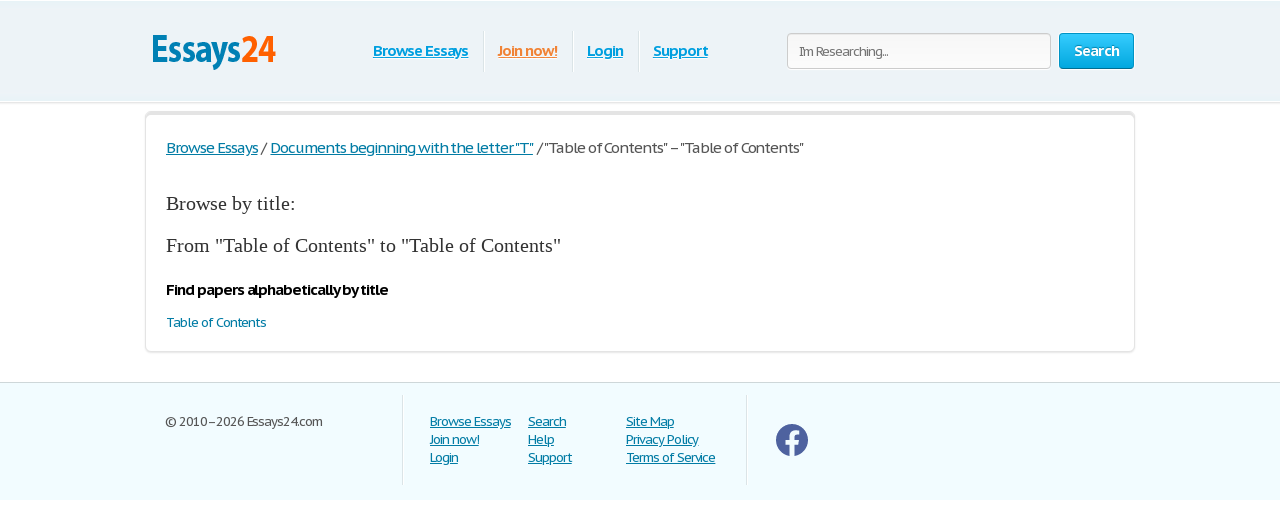

--- FILE ---
content_type: text/html; charset=UTF-8
request_url: https://www.essays24.com/browse-essays/T-15.html
body_size: 3177
content:
<!DOCTYPE html>
<html xmlns="http://www.w3.org/1999/xhtml" lang="en">
<head>
	<meta charset="utf-8">
	<meta name="viewport" content="width=device-width, initial-scale=1">
	<title>Documents beginning with the letter T. 15 - Essays24.com</title>
	<meta name="description" content="Browse by title: from Table of Contents to Table of Contents. Essays24.com" />

	
	<link media="all" rel="stylesheet" href="/i/css/all.css">
        <link media="all" rel="stylesheet" href="/i/css/mobile.css">
	<link rel="icon" href="/i/favicon.png">
	<script type="text/javascript" src="//ajax.googleapis.com/ajax/libs/jquery/1.9.0/jquery.min.js"></script>
	<script type="text/javascript" src="/i/js/jquery.main.js"></script>
	<script type="text/javascript">var paper_count = '74126';</script>

	<!--[if lt IE 9]><script src="//html5shiv.googlecode.com/svn/trunk/html5.js"></script><![endif]-->
	<!--[if lt IE 10]><script type="text/javascript" src="/i/js/pie.js"></script><![endif]-->
	<!--[if lt IE 9]><link rel="stylesheet" type="text/css" href="/i/css/ie.css" media="screen"/><![endif]-->


</head>
<!-- 0.030 -->
<body class="">

        
<!-- Google tag (gtag.js) -->
<script async src="https://www.googletagmanager.com/gtag/js?id=G-M9EZLHXKWB"></script>
<script>
  window.dataLayer = window.dataLayer || [];
  function gtag(){dataLayer.push(arguments);}
  gtag('js', new Date());

  gtag('config', 'G-M9EZLHXKWB');
</script>
        

<div class="container">
		
		<div class="wrapper">
			
						
			<!-- Header -->
			<header class="header">
                                <div class="burger">
                                         <span></span>
                                          <span></span>
                                          <span></span>
                                 </div>
				
				<a class="logo-img" href="/">
					<img src="/i/i/logo.png" width="140" height="46" title="Essays24.com - Term Papers and Free Essays" alt="Essays24.com - Term Papers and Free Essays" />
				</a>
				
                                <span class="search-open">
                                        <i class="icon-search"></i>
                                </span>

				<form action="/subjects.html" id="head_search_form" class="search-form" method="post">
					<fieldset>
						                                                        <input class="text search-input" type="text" name="q" value="" placeholder="I'm Researching..." />
                                                						<span class="c-button big-button blue-button bold">
							<input type="submit" value="Search" />
							Search
						</span>
					</fieldset>
				</form>
				<nav class="navigation">
				<ul>
					
					<li><span><a id="cat_pop" href="/browse-essays.html">Browse Essays</a></span></li>
					
					<li><span><a href="/join.html" style="color: #f08336;">Join now!</a></span></li>
					<li><span><a href="/login.html">Login</a></span></li>
										<li><span><a href="/contact.html">Support</a></span></li>
				</ul>
				</nav>
			</header>

                        						
						<style>
						#head_sections_popup { display: none; position: absolute; left: 378px; top: 70px; }
						#head_sections_popup > div.holder { position: relative; z-index: 9001; width: auto; min-height: 30px; padding: 0 14px 7px;}
						#head_sections_popup > div.holder > ul { list-style-type: none; padding-left: 5px; }
						#head_sections_popup > div.holder > ul > li { margin-bottom: 3px; }
						#head_sections_popup > div.holder > ul > li > a { line-height: 24px;font-size: 16px; }
						</style>

						<div id="head_sections_popup">
						
						<div class="holder people-block blue-box">
														<ul>
																<li><a href="/American-History/page1.html" title="American History">American History</a> (4,233)</li>
																<li><a href="/Biographies/page1.html" title="Biographies">Biographies</a> (1,168)</li>
																<li><a href="/Book-Reports/page1.html" title="Book Reports">Book Reports</a> (3,862)</li>
																<li><a href="/Business/page1.html" title="Business">Business</a> (17,294)</li>
																<li><a href="/English/page1.html" title="English">English</a> (13,871)</li>
																<li><a href="/History-Other/page1.html" title="History Other">History Other</a> (3,821)</li>
																<li><a href="/Miscellaneous/page1.html" title="Miscellaneous">Miscellaneous</a> (12,648)</li>
																<li><a href="/Music-and-Movies/page1.html" title="Music and Movies">Music and Movies</a> (1,106)</li>
																<li><a href="/Philosophy/page1.html" title="Philosophy">Philosophy</a> (1,165)</li>
																<li><a href="/Psychology/page1.html" title="Psychology">Psychology</a> (1,486)</li>
																<li><a href="/Religion/page1.html" title="Religion">Religion</a> (953)</li>
																<li><a href="/Science/page1.html" title="Science">Science</a> (2,671)</li>
																<li><a href="/Social-Issues/page1.html" title="Social Issues">Social Issues</a> (7,924)</li>
																<li><a href="/Technology/page1.html" title="Technology">Technology</a> (1,924)</li>
															</ul>
													</div>

						</div>

						<script type="text/javascript">
						window.addEventListener('load', function () {
						
							var o = $('a#cat_pop').offset();
							var o1 = $('.navigation').offset();
							$('#cat_pop,#head_sections_popup').mouseover(function() {
								if( o.left > 0 && o1.left > 0 && $( document ).width() > 992 )
								{
									$('#head_sections_popup').css({left: o.left - o1.left - 15});
									$('#head_sections_popup').show();
								}
							});
							$('.header,#head_sections_popup').mouseleave(function() {
								$('#head_sections_popup').hide();
							});
						});
						
						</script>

			<script type="text/javascript">
				var toggle_head_search_input = 0;
			</script>
			<!-- end Header -->
			
			<div class="main">
				
								
				<div class="content-holder white-box">
											<div class="head-line">
								<ul class="breadcrumbs" vocab="https://schema.org/" typeof="BreadcrumbList">
									<li property="itemListElement" typeof="ListItem"><a href="/" property="item" typeof="WebPage"><span property="name">Browse Essays</span></a><meta property="position" content="1"></li>

									<li property="itemListElement" typeof="ListItem">/<a href="/browse-essays/T.html" property="item" typeof="WebPage"><span property="name">Documents beginning with the letter "T"</span></a><meta property="position" content="2"></li>

<li property="itemListElement" typeof="ListItem">/ <span property="name">"Table of Contents" – "Table of Contents"</span><meta property="position" content="3"></li>
								</ul>
							</div>
							
							<div class="paper directory" style="margin-top:25px">
								<h1 style="font-size: 20px;">Browse by title: <br/>From "Table of Contents" to "Table of Contents"</h1>
								

<style>
ul.directory-list-2 li
{
display: block;
float: left;
width: 33.33333%;
border-top: none;
padding: 0px;
margin: 0 0px 5px 0;

    white-space: nowrap;
    overflow: hidden;
    text-overflow: ellipsis;
}

@media (max-width: 620px){
ul.directory-list-2 li {
    width: 100%;
}}

ul.directory-list-2 li a
{
text-decoration: none;
}

ul.directory-list-2 li a:hover
{
text-decoration: underline;
}

</style>

						<div>
							<h3 class="box-head">Find papers alphabetically by title</h3>
							<ul class="events-list essays directory-list-2">
																<li>
									<a title="Table of Contents" href="/essay/Table-of-Contents/88868.html">Table of Contents</a>
								</li>
															</ul>
						</div>
				</div>
				
			</div>


		</div>
	</div>
	
		
	<!-- Footer -->
	<footer class="footer">
		<div class="holder">
			<div class="copyright">&copy; 2010&ndash;2026 Essays24.com</div>
			<nav class="footer-nav">
				<ul>
					<li><a href="/browse-essays.html">Browse Essays</a></li>
										<li><a href="/join.html">Join now!</a></li>
					<li><a href="/login.html">Login</a></li>
									</ul>
				<ul>
					<li><a href="/subjects.html">Search</a></li>
					<li><a href="/faq.html">Help</a></li>
					<li><a href="/contact.html">Support</a></li>
				</ul>
				<ul>
					<li><a href="/sitemap.html">Site Map</a></li>
					<li><a href="/privacy.html">Privacy Policy</a></li>
					<li><a href="/terms.html">Terms of Service</a></li>
				</ul>
			</nav>
			<div class="box">
				<ul class="social">
					<li>
						<a title="Facebook" href="https://www.facebook.com/Essays24" target="_blank"><svg xmlns="http://www.w3.org/2000/svg" width="32" height="32" fill="#4e629f" class="bi bi-facebook" viewBox="0 0 16 16"><path d="M16 8.049c0-4.446-3.582-8.05-8-8.05C3.58 0-.002 3.603-.002 8.05c0 4.017 2.926 7.347 6.75 7.951v-5.625h-2.03V8.05H6.75V6.275c0-2.017 1.195-3.131 3.022-3.131.876 0 1.791.157 1.791.157v1.98h-1.009c-.993 0-1.303.621-1.303 1.258v1.51h2.218l-.354 2.326H9.25V16c3.824-.604 6.75-3.934 6.75-7.951z"/></svg></a>
					</li>
				</ul>
			</div>
		</div>
	</footer>
	<!-- end Footer -->


	<script type="text/javascript" src="/i/js/input-type-file.js"></script>
	<script type="text/javascript" src="/i/js/jquery.form.min.js"></script>

<link href="//fonts.googleapis.com/css?family=PT+Sans+Caption:400,700&display=swap" rel="stylesheet" type="text/css">
<script type="text/javascript" src="/i/js/mobile.js"></script>
</body>
</html>


--- FILE ---
content_type: text/css
request_url: https://www.essays24.com/i/css/all.css
body_size: 12215
content:
@font-face{font-display: swap;font-family:'museo500';src:url('/i/fonts/museo500-regular.eot');src:url('/i/fonts/museo500-regular.eot?#iefix') format('embedded-opentype'),
url('/i/fonts/museo500-regular.woff') format('woff'),
url('/i/fonts/museo500-regular.ttf') format('truetype'),
url('/i/fonts/museo500-regular.svg#museo500') format('svg');font-weight:normal;font-style:normal;}
html{height:100%;}
body{margin:0;color:#555;font:13px/18px 'PT Sans Caption',arial,sans-serif;background:#fff;height:100%;position:relative;letter-spacing:-0.08em;min-width:1000px;}
header, nav, section, article, aside, footer{display:block}
img{border-style:none;}
a{color: #027ca5;outline:none;}
a:hover{text-decoration:none;}
input, textarea, select{font:100% 'PT Sans Caption',arial,sans-serif;vertical-align:middle;letter-spacing:-0.08em;}
form, fieldset{margin:0;padding:0;border-style:none;}
select{overflow:hidden;outline:none;height:34px;float:left;padding:6px 6px 6px 10px;border:1px solid #ccc;-moz-border-radius:4px;-webkit-border-radius:4px;border-radius:4px;background:#f7f7f7;background:-moz-linear-gradient(top, #fcfcfc, #f7f7f7);background:-webkit-linear-gradient(top, #fcfcfc, #f7f7f7);background:-o-linear-gradient(top, #fcfcfc, #f7f7f7);background:-ms-linear-gradient(top, #fcfcfc, #f7f7f7);background:linear-gradient(top, #fcfcfc, #f7f7f7);-pie-background:linear-gradient(top, #fcfcfc, #f7f7f7);position:relative;font-size:15px;color:#323232;letter-spacing:-0.05em;overflow:hidden;position:relative;line-height:34px;}
select.error{border-color:#ff8080;background:#fbf3f3;background:-moz-linear-gradient(top, #fbf3f3, #f7eeee);background:-webkit-linear-gradient(top, #fbf3f3, #f7eeee);background:-o-linear-gradient(top, #fbf3f3, #f7eeee);background:-ms-linear-gradient(top, #fbf3f3, #f7eeee);background:linear-gradient(top, #fbf3f3, #f7eeee);-pie-background:linear-gradient(top, #fbf3f3, #f7eeee);}
.container{width:100%;overflow:hidden;position:relative;min-height:100%;}
.wrapper{width:990px;margin:0 auto;position:relative;padding:0 0 118px 0;}
.header{position:relative;margin:0 -2000px 9px;padding:20px 2000px 0;height:80px;overflow:hidden;background-color: #edf3f7;border:1px solid #fff;-moz-box-shadow:0 0 3px rgba(0,0,0,0.25), inset 0 0 10px #e1f1f6;-webkit-box-shadow:0 0 3px rgba(0,0,0,0.25), inset 0 0 10px #e1f1f6;box-shadow:0 0 3px rgba(0,0,0,0.25), inset 0 0 10px #e1f1f6;}
.logo{margin:4px 0 0 0;overflow:hidden;padding:0;display:block;background:url(/i/i/logo.png) no-repeat;width:140px;height:65px;text-indent:-9999px;float:left;}
.logo-img{float:left;cursor:pointer;z-index:10;position:relative;margin:4px 0 0 0;}
.logo-img>img{vertical-align:top;}
.logo a{height:100%;display:block;}
.radioArea,.checkboxArea{display:none;}
.search-form{float:right;position:relative;padding:12px 0 0 0;z-index:10;}
.search-form .text{float:left;height:34px;outline:none;border:1px solid #ccc;-moz-box-shadow:inset 0 1px 0 #eaeaea, 0 1px 1px #fff;-webkit-box-shadow:inset 0 1px 0 #eaeaea, 0 1px 1px #fff;box-shadow:inset 0 1px 0 #eaeaea, 0 1px 1px #fff;-moz-border-radius:4px;-webkit-border-radius:4px;border-radius:4px;background:#fcfcfc;background:-moz-linear-gradient(top, #f7f7f7, #fcfcfc);background:-webkit-linear-gradient(top, #f7f7f7, #fcfcfc);background:-o-linear-gradient(top, #f7f7f7, #fcfcfc);background:-ms-linear-gradient(top, #f7f7f7, #fcfcfc);background:linear-gradient(top, #f7f7f7, #fcfcfc);-pie-background:linear-gradient(top, #f7f7f7, #fcfcfc);width:240px;padding:0 11px;margin:0 8px 0 0;color:#898989;font-size:13px;position:relative;text-shadow:0 1px 0 #fff;}
.search-form input[type=radio]{margin:4px 4px 0 0;padding:0;width:12px;height:12px;float:left;}
.search-form label{line-height:19px;font-size:15px;color:#038fbe;float:left;margin:0 35px 0 0;}
.search-form label span{border-bottom:1px dashed #038fbe;display:inline-block;vertical-align:top;line-height:18px;cursor:pointer;}
.search-form label:hover span, .search-form label.active span{border:none;}
.search-form .holder{overflow:hidden;}
.search-form .text-active,.text-active{color:#000;}
.search-form .c-button{float:left;}
.navigation{text-align:center;position:relative;}
.navigation>ul{margin:0;padding:10px 0 0 15px;list-style:none;display:inline-block;vertical-align:top;height:42px;font-weight:bold;font-size:15px;}
.navigation>ul>li{float:left;height:36px;padding:3px 6px 2px;line-height:36px;background:url(/i/i/border01.png) repeat-y 0 0;text-shadow:1px 0 0 #fff;color:#fff;text-decoration:none;}
.navigation>ul>li>span{display:block;height:34px;line-height:32px;position:relative;text-shadow:none;padding:1px 9px;}
.navigation>ul>li.active>span{background:#009acc;padding:0 8px;background:-moz-linear-gradient(top, #0ab5ed, #009acc);background:-webkit-linear-gradient(top, #0ab5ed, #009acc);background:-o-linear-gradient(top, #0ab5ed, #009acc);background:-ms-linear-gradient(top, #0ab5ed, #009acc);background:linear-gradient(top, #0ab5ed, #009acc);-pie-background:linear-gradient(top, #0ab5ed, #009acc);-moz-box-shadow:0 1px 1px #fff;-webkit-box-shadow:0 1px 1px #fff;box-shadow:0 1px 1px #fff;-moz-border-radius:4px;-webkit-border-radius:4px;border-radius:4px;border:1px solid #0094c5;border-bottom-color:#006e92;}
.navigation>ul>li:first-child{background:none;}
.navigation>ul a{color:#009fdf;text-shadow:0 1px 1px #fff;}
.navigation i{display:block;position:absolute;background:url(/i/i/arrow-nav.png) no-repeat;width:13px;height:9px;position:absolute;top:100%;left:50%;margin:0 0 0 -6px;}
.footer{position:relative;height:117px;border-top:1px solid #ced7d9;background:#f2fcff;margin:-118px 0 0 0;}
.footer .holder{overflow:hidden;position:relative;width:950px;margin:0 auto;padding:12px 20px 0;}
.copyright{float:left;width:230px;margin:0 7px 0 0;padding:18px 0 0 0;}
.footer-nav{float:left;background:url(/i/i/border01.png) repeat-y 0 0;padding:0 0 0 28px;min-height:90px;}
.footer-nav ul{margin:0 0 0 8px;padding:18px 0 0 0;list-style:none;float:left;min-width:90px;}
.footer-nav ul:first-child{margin:0;}
.footer .box{background:url(/i/i/border01.png) repeat-y 0 0;padding:29px 0 0 30px;margin:0 0 0 30px;float:left;min-height:61px;}
.social{position:relative;overflow:hidden;margin:0;padding:0;list-style:none;}
.social li{float:left;height:32px;line-height:30px;margin:0 0 0 20px;}
.social li:first-child{margin:0;}
.social img{vertical-align:top;}
.social a{color:#323232;}
.social span{line-height:32px;text-decoration:underline;padding:0 0 0 10px;}
.social a:hover span{text-decoration:none;}
.c-button{position:relative;overflow:hidden;cursor:pointer;text-decoration:none;display:inline-block;vertical-align:top;color:#fff;-moz-box-shadow:0 1px 1px #fff;-webkit-box-shadow:0 0 1px 1px #fff;box-shadow:0 0 1px 1px #fff;letter-spacing:-0.05em;}
.c-button>img{vertical-align:top;}
.bold{font-weight:bold;}
.c-button input{position:absolute;left:0;top:0;width:100%;height:100%;border:none;outline:none;background:url(/i/i/none.gif) repeat;font-size:0px;line-height:0px;overflow:hidden;text-indent:-9999px;margin:0;padding:0;cursor:pointer;}
.big-button{height:34px;line-height:34px;-moz-border-radius:4px;-webkit-border-radius:4px;border-radius:4px;font-size:15px;padding:0 14px;}
.save-icon{margin:7px 9px 0 0;display:inline-block;vertical-align:top;background:url(/i/i/save-ico.png) no-repeat;width:18px;height:19px;}
.pdf-icon{margin:7px 9px 0 0;display:inline-block;vertical-align:top;background:url(/i/i/pdf-ico.png) no-repeat;width:18px;height:19px;}
.zip-icon{margin:7px 9px 0 0;display:inline-block;vertical-align:top;background:url(/i/i/zip-ico.png) no-repeat;width:18px;height:19px;}
.next-ico{margin:12px 0 0 3px;display:inline-block;vertical-align:top;background:url(/i/i/arrow-next.png) no-repeat;width:6px;height:10px;}
.soc-icon{margin:5px 5px 0 0;}
.small-button{height:24px;line-height:24px;-moz-border-radius:3px;-webkit-border-radius:3px;border-radius:3px;font-size:13px;padding:0 7px;}
.blue-button{text-shadow:0 -1px 1px #0082ad;border:1px solid #0094c5;border-bottom-color:#006e92;background:#02a8df;background:-moz-linear-gradient(top, #36ccfe, #02a8df);background:-webkit-linear-gradient(top, #36ccfe, #02a8df);background:-o-linear-gradient(top, #36ccfe, #02a8df);background:-ms-linear-gradient(top, #36ccfe, #02a8df);background:linear-gradient(top, #36ccfe, #02a8df);-pie-background:linear-gradient(top, #36ccfe, #02a8df);}
.blue-button:hover{background:#00a7df;background:-moz-linear-gradient(top, #0cbdf8, #00a7df);background:-webkit-linear-gradient(top, #0cbdf8, #00a7df);background:-o-linear-gradient(top, #0cbdf8, #00a7df);background:-ms-linear-gradient(top, #0cbdf8, #00a7df);background:linear-gradient(top, #0cbdf8, #00a7df);-pie-background:linear-gradient(top, #0cbdf8, #00a7df);}
.blue-button:active{background:#009acd;background:-moz-linear-gradient(top, #0ab4ec, #009acd);background:-webkit-linear-gradient(top, #0ab4ec, #009acd);background:-o-linear-gradient(top, #0ab4ec, #009acd);background:-ms-linear-gradient(top, #0ab4ec, #009acd);background:linear-gradient(top, #0ab4ec, #009acd);-pie-background:linear-gradient(top, #0ab4ec, #009acd);}
.orange-button{text-shadow:0 -1px 1px #db7600;border:1px solid #e27a00;border-bottom-color:#c16800;background:#ff9a16;background:-moz-linear-gradient(top, #ffc35c, #ff9a16);background:-webkit-linear-gradient(top, #ffc35c, #ff9a16);background:-o-linear-gradient(top, #ffc35c, #ff9a16);background:-ms-linear-gradient(top, #ffc35c, #ff9a16);background:linear-gradient(top, #ffc35c, #ff9a16);-pie-background:linear-gradient(top, #ffc35c, #ff9a16);}
.orange-button:hover{background:#ff9a15;background:-moz-linear-gradient(top, #ffb83e, #ff9a15);background:-webkit-linear-gradient(top, #ffb83e, #ff9a15);background:-o-linear-gradient(top, #ffb83e, #ff9a15);background:-ms-linear-gradient(top, #ffb83e, #ff9a15);background:linear-gradient(top, #ffb83e, #ff9a15);-pie-background:linear-gradient(top, #ffb83e, #ff9a15);}
.orange-button:active{background:#f08c09;background:-moz-linear-gradient(top, #ffb027, #f08c09);background:-webkit-linear-gradient(top, #ffb027, #f08c09);background:-o-linear-gradient(top, #ffb027, #f08c09);background:-ms-linear-gradient(top, #ffb027, #f08c09);background:linear-gradient(top, #ffb027, #f08c09);-pie-background:linear-gradient(top, #ffb027, #f08c09);}
.green-button{text-shadow:0 -1px 1px #288d00;border:1px solid #329d09;border-bottom-color:#267b05;background:#ff9a16;background:-moz-linear-gradient(top, #47d80e, #33b100);background:-webkit-linear-gradient(top, #47d80e, #33b100);background:-o-linear-gradient(top, #47d80e, #33b100);background:-ms-linear-gradient(top, #47d80e, #33b100);background:linear-gradient(top, #47d80e, #33b100);-pie-background:linear-gradient(top, #47d80e, #33b100);}
.green-button:hover{background:#32b100;background:-moz-linear-gradient(top, #39c900, #32b100);background:-webkit-linear-gradient(top, #39c900, #32b100);background:-o-linear-gradient(top, #39c900, #32b100);background:-ms-linear-gradient(top, #39c900, #32b100);background:linear-gradient(top, #39c900, #32b100);-pie-background:linear-gradient(top, #39c900, #32b100);}
.green-button:active{background:#37c300;background:-moz-linear-gradient(top, #37c300, #2ea100);background:-webkit-linear-gradient(top, #37c300, #2ea100);background:-o-linear-gradient(top, #37c300, #2ea100);background:-ms-linear-gradient(top, #37c300, #2ea100);background:linear-gradient(top, #37c300, #2ea100);-pie-background:linear-gradient(top, #37c300, #2ea100);}
.gray-button{text-shadow:0 1px 1px #fff;color:#323232;border:1px solid #d2d2d2;border-bottom-color:#bcbcbc;background:#e7e7e7;background:-moz-linear-gradient(top, #fdfdfd, #e7e7e7);background:-webkit-linear-gradient(top, #fdfdfd, #e7e7e7);background:-o-linear-gradient(top, #fdfdfd, #e7e7e7);background:-ms-linear-gradient(top, #fdfdfd, #e7e7e7);background:linear-gradient(top, #fdfdfd, #e7e7e7);-pie-background:linear-gradient(top, #fdfdfd, #e7e7e7);}
.gray-button:hover{background:#e7e7e7;background:-moz-linear-gradient(top, #f9f9f9, #e7e7e7);background:-webkit-linear-gradient(top, #f9f9f9, #e7e7e7);background:-o-linear-gradient(top, #f9f9f9, #e7e7e7);background:-ms-linear-gradient(top, #f9f9f9, #e7e7e7);background:linear-gradient(top, #f9f9f9, #e7e7e7);-pie-background:linear-gradient(top, #f9f9f9, #e7e7e7);}
.gray-button:active{background:#dbdbdb;background:-moz-linear-gradient(top, #ededed, #dbdbdb);background:-webkit-linear-gradient(top, #ededed, #dbdbdb);background:-o-linear-gradient(top, #ededed, #dbdbdb);background:-ms-linear-gradient(top, #ededed, #dbdbdb);background:linear-gradient(top, #ededed, #dbdbdb);-pie-background:linear-gradient(top, #ededed, #dbdbdb);}
.red-button{text-shadow:0 1px 1px #fff;color:#900900;border:1px solid #d2d2d2;background:#e7e7e7;background:-moz-linear-gradient(top, #fdfdfd, #e7e7e7);background:-webkit-linear-gradient(top, #fdfdfd, #e7e7e7);background:-o-linear-gradient(top, #fdfdfd, #e7e7e7);background:-ms-linear-gradient(top, #fdfdfd, #e7e7e7);background:linear-gradient(top, #fdfdfd, #e7e7e7);-pie-background:linear-gradient(top, #fdfdfd, #e7e7e7);}
.red-button:hover{background:#910900;border-color:#810800;color:#fff;text-shadow:-1px 1px 0 #720700;background:-moz-linear-gradient(top, #b00b00, #910900);background:-webkit-linear-gradient(top, #b00b00, #910900);background:-o-linear-gradient(top, #b00b00, #910900);background:-ms-linear-gradient(top, #b00b00, #910900);background:linear-gradient(top, #b00b00, #910900);-pie-background:linear-gradient(top, #b00b00, #910900);}
.red-button:active{background:#820800;border-color:#810800;color:#fff;text-shadow:-1px 1px 0 #720700;background:-moz-linear-gradient(top, #9e0a00, #820800);background:-webkit-linear-gradient(top, #9e0a00, #820800);background:-o-linear-gradient(top, #9e0a00, #820800);background:-ms-linear-gradient(top, #9e0a00, #820800);background:linear-gradient(top, #9e0a00, #820800);-pie-background:linear-gradient(top, #9e0a00, #820800);}
.gray-box,.white-box,.green-box,.blue-box,.purple-box{-moz-border-radius:6px;-webkit-border-radius:6px;border-radius:6px;position:relative;padding:3px 0 0 0;}
.gray-box{background:#fafafa;border:1px solid #e4e4e4;-moz-box-shadow:inset 0 3px 0 #e4e4e4, 0 1px 2px rgba(0,0,0,0.10);-webkit-box-shadow:inset 0 3px 0 #e4e4e4, 0 1px 2px rgba(0,0,0,0.10);box-shadow:inset 0 3px 0 #e4e4e4, 0 1px 2px rgba(0,0,0,0.10);}
.white-box{background:#fff;border:1px solid #e4e4e4;-moz-box-shadow:inset 0 3px 0 #e4e4e4, 0 1px 2px rgba(0,0,0,0.10);-webkit-box-shadow:inset 0 3px 0 #e4e4e4, 0 1px 2px rgba(0,0,0,0.10);box-shadow:inset 0 3px 0 #e4e4e4, 0 1px 2px rgba(0,0,0,0.10);}
.green-box{background:#eeffe7;border:1px solid #c3ffab;-moz-box-shadow:inset 0 3px 0 #c3ffab, 0 1px 2px rgba(0,0,0,0.10);-webkit-box-shadow:inset 0 3px 0 #c3ffab, 0 1px 2px rgba(0,0,0,0.10);box-shadow:inset 0 3px 0 #c3ffab, 0 1px 2px rgba(0,0,0,0.10);}
.blue-box{background:#f2fcff;border:1px solid #c7eaf5;-moz-box-shadow:inset 0 3px 0 #c7eaf5, 0 1px 2px rgba(0,0,0,0.10);-webkit-box-shadow:inset 0 3px 0 #c7eaf5, 0 1px 2px rgba(0,0,0,0.10);box-shadow:inset 0 3px 0 #c7eaf5, 0 1px 2px rgba(0,0,0,0.10);}
.purple-box{background:#f0f3f9;border:1px solid #dce3ef;-moz-box-shadow:inset 0 3px 0 #dce3ef, 0 1px 2px rgba(0,0,0,0.10);-webkit-box-shadow:inset 0 3px 0 #dce3ef, 0 1px 2px rgba(0,0,0,0.10);box-shadow:inset 0 3px 0 #dce3ef, 0 1px 2px rgba(0,0,0,0.10);}
.promo-block{overflow:hidden;margin:10px 0;}
.promo-gallery{width:336px;height:215px;position:relative;float:left;margin:0 28px 0 0;float:left;padding:0;list-style:none;overflow:hidden;}
.promo-gallery.collage{width:336px;}
.promo-gallery>li{position:absolute;left:0;top:0;width:100%;height:100%;overflow:hidden;display:none;}
.promo-gallery .promo-image{float:none;}
.promo-image{float:left;vertical-align:top;border-right:1px solid #eaeaea;-moz-border-radius:3px 0 0 3px;-webkit-border-radius:3px 0 0 3px;border-radius:3px 0 0 3px;margin:0 28px 0 0;}
.promo-block h3,.promo-block h2{font-weight:normal;margin:9px 0 0 0;font-size:29px;line-height:47px;color:#038fbe;font-family:'museo500';letter-spacing:normal;}
.promo-block.bottom h3{margin:0;}
.promo-block.bottom .c-button{float:right;margin:22px 82px 0 20px;}
.list{margin:0;padding:0 0 0 2px;list-style:none;overflow:hidden;}
.list li,
.list span{padding:0 0 0 21px;background:url(/i/i/tick01.png) no-repeat 0 6px;}
.list span{display:block;}
.list .active{font-weight:bold;color:#010101;margin:0 0 0 -2px;padding:0 0 0 23px;background:url(/i/i/tick02.png) no-repeat 0 3px;}
.promo-block .list{font-size:17px;line-height:24px;letter-spacing:-0.07em;}
.promo-block .row{line-height:36px;font-size:16px;color:#323232;margin:22px 0 0 0;}
.promo-block .row .c-button{margin:0 5px 0 0;}
.promo-block .row .login{color:#f08336;}
.promo-block .right-col{float:right;padding:0 9px 0 0;margin:-5px 0 0 12px;text-align:center;}
.promo-block .right-col .social{display:inline-block;vertical-align:top;margin:30px 0 0 0;}
.counter-block{background:url(/i/i/counter-bg.png) repeat;-moz-box-shadow:inset 0 1px 2px rgba(0,0,0,0.20), 0 2px 5px #fff;-webkit-box-shadow:inset 0 1px 2px rgba(0,0,0,0.20), 0 2px 5px #fff;box-shadow:inset 0 1px 2px rgba(0,0,0,0.20), 0 2px 5px #fff;height:70px;-moz-border-radius:10px;-webkit-border-radius:10px;border-radius:10px;position:relative;overflow:hidden;text-align:center;padding:0 19px;font-size:12px;line-height:15px;}
.counter{position:relative;margin:0;padding:7px 0;list-style:none;display:inline-block;vertical-align:top;overflow:hidden;}
.counter>li{width:23px;height:34px;overflow:hidden;text-indent:-100px;background:url(/i/i/counter.png) no-repeat;margin:0 1px;float:left;}
.counter .point{width:5px;height:7px;background-position:50% -777px;margin-top:25px;}
.counter .item-0{background-position:0 0;}
.counter .item-1{background-position:0 -35px;}
.counter .item-2{background-position:0 -70px;}
.counter .item-3{background-position:0 -105px;}
.counter .item-4{background-position:0 -140px;}
.counter .item-5{background-position:0 -175px;}
.counter .item-6{background-position:0 -210px;}
.counter .item-7{background-position:0 -245px;}
.counter .item-8{background-position:0 -280px;}
.counter .item-9{background-position:0 -315px;}
.counter .item-10{background-position:0 -350px;}
.counter .item-11{background-position:0 -385px;}
.counter .item-12{background-position:0 -420px;}
.counter .item-13{background-position:0 -455px;}
.counter .item-14{background-position:0 -490px;}
.counter .item-15{background-position:0 -525px;}
.counter .item-16{background-position:0 -560px;}
.counter .item-17{background-position:0 -595px;}
.counter .item-18{background-position:0 -630px;}
.counter .item-19{background-position:0 -665px;}
.counter .item-20{background-position:0 -700px;}
.counter-block p{margin:0;text-shadow:1px 1px 0 #fff;color:#666;}
.columns-holder{position:relative;margin:10px 0;}
.columns-holder:after{clear:both;display:block;content:'';}
.section-head{font-weight:normal;margin:9px 0 0 0;font-size:26px;line-height:47px;color:#038fbe;font-family:'museo500';letter-spacing:normal;}
.promo-blog{float:left;width:572px;padding:0 18px 7px;min-height:330px;}
.promo-blog .two-columns{overflow:hidden;position:relative;}
.promo-blog .two-columns .column{float:right;width:275px;}
.promo-blog .two-columns .column:first-child{float:left;}
.promo-blog .head{font-weight:bold;font-size:17px;line-height:24px;}
.promo-blog .head a{color:#323232;}
.promo-blog .head a:hover{text-decoration:underline;color:#038fbe;}
.promo-blog p{margin:6px 0 3px 0;}
.promo-blog .more{font-size:16px;line-height:21px;color:#038fbe;font-weight:bold;}
.promo-blog .more:hover{color:#39b2e3;}
.people-block{float:right;width:340px;padding:0 14px 7px;min-height:330px;}
.people-list{margin:0;padding:0;list-style:none;}
.people-list>li{overflow:hidden;padding:16px 0 0 0;background:url(/i/i/people-bg.png) no-repeat 50% 0;margin:6px 0 0 0;}
.people-list>li:first-child{background:none;padding:0;}
.people-list .avatar{float:left;width:64px;height:64px;padding:4px;overflow:hidden;position:relative;margin:0 0 0 4px;}
.people-list .avatar img{vertical-align:top;}
.people-list .avatar .mask{position:absolute;width:100%;height:100%;overflow:hidden;left:0;top:0;background:url(/i/i/people-mask.png) no-repeat;display:block;z-index:5;}
.people-list p{margin:10px 0 0 86px;line-height:16px;}
.categories-block{padding:17px 18px;overflow:hidden;}
.categories-block .column{float:right;width:590px;padding:0 0 0 28px;background:url(/i/i/border01.png) repeat-y;}
.categories-block .column:first-child{float:left;padding:0;width:325px;background:none;}
.categories-block .holder{position:relative;overflow:hidden;}
.categories-block .holder .box{width:195px;float:left;}
.categories-block .holder .box:first-child{}
.categories-block ul{margin:0;padding:0;list-style:none;line-height:21px;float:right;width:150px;}
.categories-block .holder>ul:first-child{float:left;}
.categories-block ul a{color:#444;}
.categories-block ul a:hover{color:#038fbe;}
.categories-block .box ul{line-height:19px;float:none;width:100%;}
.categories-block .section-head{margin:0 0 7px 0;line-height:38px;}
.categories-block h4{font-weight:normal;margin:0;font-size:21px;line-height:45px;color:#038fbe;font-family:'museo500';letter-spacing:normal;}
.categories-block h4 a{color:#323232;}
.categories-block h4 a:hover{color:#038fbe;text-decoration:underline;}
.promo-box{margin:30px 0;}
.promo-box .box{width:728px;height:90px;margin:0 auto;cursor:pointer;}
.aside .advertising{width:300px;height:600px;width:300px;height:600px;margin:0;}
.content-box .promo-box{margin:20px 0 20px -15px;}
.side-holder{position:relative;margin:0 0 27px 0;}
.side-holder:after{display:block;content:'';clear:both;width:100%;height:0;visibility:hidden;}
.side-holder .content{float:left;width:737px;}
.side-holder .aside{float:right;width:243px;}
.aside .box-head{font-size:18px;line-height:22px;font-weight:normal;margin:0 0 5px 0;font-family:'museo500';color:#323232;letter-spacing:normal;background:url(/i/i/border02.png) repeat-x 0 100%;padding:0 0 10px;}
.aside-box{margin:0 0 10px 0;padding:17px 15px 16px;}
.aside-box ul{list-style:none;}
.documents-list{font-size:15px;line-height:24px;margin:0 0 16px 0;padding:0;}
.subcategoryes{font-size:13px;line-height:16px;}
.subcategoryes>li{margin:8px 0;}
.aside-box .button-holder{margin:0 0 4px 0;text-align:center;}
.aside-box .list{font-size:14px;line-height:16px;padding:5px 6px 10px 6px;}
.aside-box .list>li{margin:0 0 11px 0;background-position:0 2px;}
.events-list{margin:0;padding:0 10px 0 0;list-style:none;}
.events-list>li{border-top:1px solid #ccc;padding:6px 0 0 0;margin:0 0 12px 0;}
.events-list>li:first-child{border:none;padding:0;}
.events-list .head{font-size:15px;line-height:24px;margin:0 0 4px 0;}
.events-list p{margin:0;}
.events-list .row{overflow:hidden;font-size:12px;line-height:21px;color:#585858;}
.events-list .row .info{float:left;}
.events-list .row .rating-holder{float:right;margin:5px 0 0 0;}
.events-list.essays{padding:0;}
.events-list.essays>li{margin:0 0 8px 0;}
.content-box{padding:12px 19px;}
h1{font-weight:normal;margin:9px 0 0 0;font-size:29px;padding:15px 0 0 0;line-height:32px;color:#038fbe;font-family:'museo500';letter-spacing:normal;}
.content-box h1{padding-top:2px;}
.blogs{margin:27px 0 47px 0;padding:0;list-style:none;}
.blogs>li{border-top:1px solid #ccc;padding:30px 0 0 0;overflow:hidden;margin:0 0 31px 0;}
.blogs>li:first-child{padding:0;border:none;}
.date-box{float:left;width:77px;height:77px;background:url(/i/i/date-bg.png) no-repeat;color:#fff;text-align:center;margin:3px 0 0 0;}
.date-box .monat{height:25px;line-height:25px;}
.date-box .date{font-size:32px;line-height:48px;}
.blogs .holder{margin:0 0 0 90px;}
.blogs h3{font-weight:normal;margin:0 0 6px 0;font-size:21px;line-height:24px;color:#038fbe;font-family:'museo500';letter-spacing:normal;}
.blogs h3 a{color:#038fbe;}
.blogs p{margin:0;font-size:14px;line-height:19px;}
.blogs .more{color:#038fbe;font-weight:bold;}
.post{overflow:hidden;margin:26px 0 0 0;}
.post p{margin:0 0 19px 0;line-height:19px;font-size:15px;}
.post .date-box{margin:3px 24px 12px 0;background:url(/i/i/post-date-bg.png) no-repeat;width:103px;height:103px;}
.post .date-box .monat{height:32px;line-height:32px;font-size:17px;}
.post .date-box .date{font-size:43px;line-height:67px;}
.post .back a{color:#038fbe;font-size:15px;line-height:19px;}
.post .back{margin:39px 0 48px;}
.breadcrumbs{margin:15px 0 0 0;padding:0;list-style:none;overflow:hidden;font-size:15px;line-height:19px;}
.breadcrumbs>li{float:left;margin:0 4px 0 0;}
.breadcrumbs a{margin:0 0 0 4px;}
.breadcrumbs>li:first-child a{margin:0;}
.category-item h2{font-size:16px;margin:0;font-weight:normal;line-height:19px;color:#000;}
.category-item h1{line-height:45px;margin-top:7px; color: #333;}
.paging-holder{background:#f6f6f6;border:1px solid #ccc;-moz-border-radius:4px;-webkit-border-radius:4px;border-radius:4px;position:relative;padding:9px;margin:19px 0 29px 0;}
.paging-holder p{margin:4px 0 7px 0;font-size:15px;line-height:19px;}
.paging-holder .row{overflow:hidden;font-size:15px;padding:5px 0;line-height:24px;}
.paging-holder .row .title{float:left;margin:0 11px 0 0;}
.paging{margin:0;padding:0;list-style:none;float:left;}
.paging>li{float:left;margin:0 5px 0 0;position:relative;}
.paging a, .paging .point{display:block;position:relative;height:24px;line-height:24px;text-decoration:none;font-size:15px;color:#323232;text-shadow:0 1px 0 #fff;-moz-border-radius:3px;-webkit-border-radius:3px;border-radius:3px;border:1px solid #d2d2d2;border-bottom:1px solid #bcbcbc;background:#e7e7e7;background:-moz-linear-gradient(top, #fcfcfc, #e7e7e7);background:-webkit-linear-gradient(top, #fcfcfc, #e7e7e7);background:-o-linear-gradient(top, #fcfcfc, #e7e7e7);background:-ms-linear-gradient(top, #fcfcfc, #e7e7e7);background:linear-gradient(top, #fcfcfc, #e7e7e7);-pie-background:linear-gradient(top, #fcfcfc, #e7e7e7);padding:0 7px;min-width:10px;text-align:center;-moz-box-shadow:0 1px 1px #fff;-webkit-box-shadow:0 1px 1px #fff;box-shadow:0 1px 1px #fff;}
.paging a:hover{background:#e7e7e7;background:-moz-linear-gradient(top, #f9f9f9, #e7e7e7);background:-webkit-linear-gradient(top, #f9f9f9, #e7e7e7);background:-o-linear-gradient(top, #f9f9f9, #e7e7e7);background:-ms-linear-gradient(top, #f9f9f9, #e7e7e7);background:linear-gradient(top, #f9f9f9, #e7e7e7);-pie-background:linear-gradient(top, #f9f9f9, #e7e7e7);}
.paging a:active{background:#dbdbdb;background:-moz-linear-gradient(top, #ededed, #dbdbdb);background:-webkit-linear-gradient(top, #ededed, #dbdbdb);background:-o-linear-gradient(top, #ededed, #dbdbdb);background:-ms-linear-gradient(top, #ededed, #dbdbdb);background:linear-gradient(top, #ededed, #dbdbdb);-pie-background:linear-gradient(top, #ededed, #dbdbdb);}
.paging a i{position:absolute;width:9px;height:5px;position:absolute;left:50%;margin:0 0 0 -4px;display:block;z-index:10;}
.paging a .bottom{top:100%;background:url(/i/i/paging-mark.png) no-repeat 0 -6px;}
.paging a .top{bottom:100%;background:url(/i/i/paging-mark.png) no-repeat 0 0;}
.paging .active a{-pie-background:none;background:#888;color:#fff;text-shadow:0 1px 0 #666;border-color:#777;border-top:1px solid #585858;position:relative;border-radius:3px;}
.top-paging.paging .active a{border-bottom:1px solid #585858;border-top:1px solid #777;}
.paging .prev a, .paging .next a{background:none;border:none;color:#038fbe;text-decoration:underline;box-shadow:none;-pie-background:none;}
.paging .prev{margin:0 10px 0 0;}
.paging .next{margin:0 0 0 5px;}
.paging .prev a{padding:0 0 0 12px;-pie-background:none;background:url(/i/i/prev.png) no-repeat 0 5px;}
.paging .next a{padding:0 13px 0 0;-pie-background:none;background:url(/i/i/next.png) no-repeat 100% 5px;}
.paging .prev a:hover, .paging .next a:hover{text-decoration:none;}
.paging .prev.disabled a,.paging .next.disabled a{text-decoration:none;color:#bbb;cursor:default;}
.paging .prev.disabled a{background-position:0 -21px;}
.paging .next.disabled a{background-position:100% -21px;}
.content-box .search-form{float:none;overflow:hidden;padding:0;}
.content-box .search-form .text{float:left;width:585px;margin:0;}
.content-box .search-form .c-button{float:right;margin:0;}
.content-box .search-form .row{overflow:hidden;margin:0 0 8px 0;}
.content-box .search-form a{font-size:15px;line-height:19px;color:#038fbe;}
i.i_last_up{display:block;margin-right:10px;text-align:right;color:silver;}
.paper{color:#000;}
.paper-list{margin:15px 0 49px;padding:0;list-style:none;}
.paper-list>li{position:relative;overflow:hidden;border-top:1px solid #ccc;padding:33px 0 0 0;margin:0 0 18px 0;}
.paper-list>li:first-child{padding:0;border:none;}
.paper-list .paper{float:left;width:130px;height:168px;overflow:hidden;float:left;border:1px solid #ccc;margin:4px 0 0 0;}
.paper-list .paper img{vertical-align:top;}
.paper-list .description{margin:0 0 0 160px;}
.paper-list h3, .paper-list h2{font-weight:normal;margin:0 0 6px 0;font-size:21px;line-height:24px;color:#038fbe;font-family:'museo500';letter-spacing:normal;}
.paper-list h3 a{color: #005f80;}
.paper-list .description>p{margin:0 0 9px 0;font-size:16px;line-height:19px;color:#000;}
.paper-list .info{font-size:16px;line-height:22px;}
.rating-holder{width:126px;height:22px;background:url(/i/i/star-b.png) no-repeat 0 0;display:inline-block;vertical-align:top;margin:0 0 0 6px;position:relative;}
.rating-holder.small{width:69px;height:12px;margin:0;background:url(/i/i/star-s.png) no-repeat 0 0;}
.rating-holder .rating{height:22px;background:url(/i/i/star-b.png) no-repeat 0 -22px;display:block;}
.rating-holder .rating ul{margin:0;padding:0;list-style:none;position:absolute;width:126px;height:22px;left:0;top:0;}
.rating-holder .rating ul li{float:left;width:22px;height:22px;margin:0 0 0 4px;cursor:pointer;}
.rating-holder .rating ul li:first-child{margin:0;}
.rating-holder.small .rating{height:12px;background:url(/i/i/star-s.png) no-repeat 0 -12px;}
.paper-list .info .author{margin:0 0 0 10px;}
.paper-list .button-holder{overflow:hidden;padding:12px 0 2px 0;line-height:36px;}
.paper-list .button-holder .c-button{float:left;margin:0 15px 5px 0}
.paper-list .saved,.paper .saved{font-weight:bold;padding:0 0 0 17px;background:url(/i/i/arrow01.png) no-repeat 0 14px;font-size:16px;color:#555;display:inline-block;margin:0;}
.paper .row .saved{background:#fff url(/i/i/arrow01.png) no-repeat 0 5px;font-size:16px;margin:8px 0 0 0;}
.gallery-holder{position:relative;}
.gallery-holder .gallery{width:212px;height:274px;position:relative;padding:0;list-style:none;border:1px solid #ccc;padding:1px;margin:14px -2px 5px;-moz-box-shadow:0 2px 6px rgba(0,0,0,0.15);-webkit-box-shadow:0 2px 6px rgba(0,0,0,0.15);box-shadow:0 2px 6px rgba(0,0,0,0.15);}
.gallery-holder .gallery>li{position:absolute;width:100%;height:100%;left:1px;top:1px;display:none;}
.gallery-holder .gallery>li>img{vertical-align:top;border:1px solid #eaeaea;}
.gallery-holder .gallery .zoom{overflow:hidden;text-decoration:none;text-indent:-9999px;display:block;background:url(/i/i/zoom.png) no-repeat 50% 50%;width:100%;height:100%;position:absolute;left:0;top:0;display:none;z-index:10;}
.gallery-holder .gallery>li:hover .zoom{display:block;}
.gallery-holder .switch-holder{overflow:hidden;margin:0 -2px 8px;position:relative;}
.switch-holder .prev,.switch-holder .next{margin:11px 0 0 0;display:block;width:9px;height:15px;text-indent:-9999px;overflow:hidden;text-decoration:none;}
.switch-holder .prev{background:url(/i/i/prev.png) no-repeat 0 0;float:left;}
.switch-holder .next{background:url(/i/i/next.png) no-repeat 0 0;float:right;}
.switch-holder .prev.disabled{background-position:0 -26px;}
.switch-holder .next.disabled{background-position:100% -26px;}
.switch-holder .paging{margin:0;float:none;padding:5px 0 0 0;width:9999px;}
.switch-holder .holder{position:relative;margin:0 17px;overflow:hidden;}
.switch-holder .paging>li{margin:0 0 0 5px;}
.switch-holder .paging>li a{min-width:20px;padding:0 2px;}
.switch-holder .paging li:first-child{margin:0;}
.switch-holder .paging>li.active a i{position:absolute;bottom:100%;background:url(/i/i/paging-mark.png) no-repeat 0 0;}
.star-holder{overflow:hidden;}
.star-holder .star-rating-control{float:left;}
.star-holder .count{float:right;font-size:15px;line-height:19px;margin:6px 0 0 0;}
.star-holder .radioAreaChecked,
.star-holder .radioArea{display:none !important;}
div.rating-cancel,
div.star-rating{margin:3px 4px 0 0;float:left;width:22px;height:22px;text-indent:-999em;cursor:pointer;display:block;background:transparent;overflow:hidden}
div.rating-cancel{margin:0;width:0;}
div.star-rating a{background:url(/i/i/star01.png) no-repeat 0 0;}
div.rating-cancel a,div.star-rating a{display:block;width:22px;height:22px;height:100%;border:0}
div.star-rating-on a{background:url(/i/i/star01.png) no-repeat 0 100%;}
div.star-rating-hover a{background-position:0 100%;}
div.star-rating-readonly a{cursor:default !important}
div.star-rating{background:transparent!important;overflow:hidden!important}
.info-block{font-size:13px;line-height:24px;border-top:1px solid #ccc;border-bottom:1px solid #ccc;margin:13px 0 14px 0;padding:6px 0 10px 0;}
.info-block p{margin:0;}
.soc-list{margin:0 0 0 -10px;padding:0;list-style:none;overflow:hidden;position:relative;}
.soc-list li{margin:0 0 5px 10px;float:left;}
.soc-list li img{vertical-align:top;}
.paper h1{padding-top:0;color:#333; font-size:38px; line-height: 42px; font-family: Georgia, Times, 'Times New Roman', serif;}
.head-line{position:relative;overflow:hidden;}
.head-line .soc-list{float:right;margin-top:10px;}
div.aside-box > ul.soc-list{display:table-caption;}
.paper p{margin:19px 0;font-size:16px;line-height:21px;}
.paper .holder{position:relative;overflow:hidden;}
.paper .holder .l-col{float:left;height:280px;margin:0 20px 0 0;}
.paper .holder .l-col .advertising{width:336px;height:280px;}
.paper .holder .r-col .advertising{width:200px;height:90px;margin:17px 0 0 0;}
.paper .holder .r-col{position:relative;margin:0;float:left;}
.paper .holder .row{position:relative;overflow:hidden;padding:0 0 15px 0;}
.paper .holder .row .c-button{float:left;margin:0 15px 0 0;}
.paper .tab-holder{background:#fcfcfc;background:-moz-linear-gradient(top, #f7f7f7, #fcfcfc);background:-webkit-linear-gradient(top, #f7f7f7, #fcfcfc);background:-o-linear-gradient(top, #f7f7f7, #fcfcfc);background:-ms-linear-gradient(top, #f7f7f7, #fcfcfc);background:linear-gradient(top, #f7f7f7, #fcfcfc);-pie-background:linear-gradient(top, #f7f7f7, #fcfcfc);border:1px solid #ccc;-moz-border-radius:4px;-webkit-border-radius:4px;border-radius:4px;position:relative;margin:32px 0 29px;padding:0 19px 8px;}
.paper .tab-holder .head-box{overflow:hidden;padding:5px 0 7px 0;line-height:24px;}
.paper .tab-holder .title{float:left;letter-spacing:-0.02em;margin:0 25px 0 0;color:#555;font-size:15px;}
.paper .tab-holder .tab-control{float:left;margin:0;padding:0;list-style:none;}
.paper .tab-holder .tab-control li{float:left;text-transform:uppercase;height:24px;line-height:24px;padding:1px 9px;letter-spacing:normal;position:relative;}
.paper .tab-holder .tab-control .active{background:#009acc;padding:0 8px;background:#888;-moz-box-shadow:0 1px 1px #fff;-webkit-box-shadow:0 1px 1px #fff;box-shadow:0 1px 1px #fff;-moz-border-radius:4px;-webkit-border-radius:4px;border-radius:4px;border:1px solid #777;border-bottom-color:#585858;}
.paper .tab-holder .tab-control .active a{text-decoration:none;color:#fff;}
.paper .tab-holder .tab-control i{display:none;position:absolute;background:url(/i/i/paging-mark.png) no-repeat 0 -6px;width:9px;height:5px;position:absolute;top:100%;left:50%;margin:0 0 0 -3px;}
.paper .tab-holder .tab-control .active i{display:block;}
.paper .tab-holder .tab{overflow: hidden;background:#fcfcfc;background:-moz-linear-gradient(top, #f7f7f7, #fcfcfc);background:-webkit-linear-gradient(top, #f7f7f7, #fcfcfc);background:-o-linear-gradient(top, #f7f7f7, #fcfcfc);background:-ms-linear-gradient(top, #f7f7f7, #fcfcfc);background:linear-gradient(top, #f7f7f7, #fcfcfc);-pie-background:linear-gradient(top, #f7f7f7, #fcfcfc);border:1px solid #ccc;-moz-border-radius:4px;-webkit-border-radius:4px;border-radius:4px;position:relative;padding:15px 15px 20px;font-size:15px;line-height:19px;display:none;color:#555;}
.comments-box img{vertical-align:top;}
.comments-box{margin:0 0 49px 0;}
.search-result h1{padding-top:0;margin-bottom:19px; color: #333;}
div.paper>div{overflow-x:hidden;}
.text-block p{margin:0 0 19px 0;color:#070707;font-size:15px;line-height:19px;}
.text-block h1{margin-bottom:19px;padding-top:0;}
.text-block h2{font-size:21px;line-height:24px;color:#070707;font-weight:bold;margin:0;}
.text-block h3{font-size:17px;line-height:19px;color:#070707;font-weight:bold;margin:0;}
.text-block h4{font-size:16px;font-weight:bold;margin:0;color:#070707;}
.text-block .sub-heading{border-bottom:1px solid #ccc;padding:0 0 9px 0;margin:0 0 24px 0;}
.text-block p a{color:#070707;}
.check-list{margin:0 0 20px 0;padding:0;list-style:none;}
.check-list li{overflow:hidden;font-size:13px;line-height:24px;}
.check-list input[type=checkbox]{width:13px;height:13px;margin:5px 4px 0 0;padding:0;float:left;}
.check-list label{float:left;color:#39b2e3;text-decoration:underline;cursor:pointer;}
.check-list label:hover{text-decoration:none;}
.check-list label.active{text-decoration:none;color:#000;}
.word-count{margin:16px 0 9px 0;overflow:hidden;}
.word-count .text-input{margin:0;float:left;width:52px;text-align:center;}
.word-count .border{float:left;margin:0 8px;line-height:36px;}
.text-input{outline:none;height:34px;display:block;padding:0 10px;border:1px solid #ccc;-moz-box-shadow:inset 0 1px 0 #eaeaea, 0 1px 0 #fff;-webkit-box-shadow:inset 0 1px 0 #eaeaea, 0 1px 0 #fff;box-shadow:inset 0 1px 0 #eaeaea, 0 1px 0 #fff;-moz-border-radius:4px;-webkit-border-radius:4px;border-radius:4px;background:#fcfcfc;background:-moz-linear-gradient(top, #f7f7f7, #fcfcfc);background:-webkit-linear-gradient(top, #f7f7f7, #fcfcfc);background:-o-linear-gradient(top, #f7f7f7, #fcfcfc);background:-ms-linear-gradient(top, #f7f7f7, #fcfcfc);background:linear-gradient(top, #f7f7f7, #fcfcfc);-pie-background:linear-gradient(top, #f7f7f7, #fcfcfc);position:relative;font-size:15px;color:#323232;letter-spacing:-0.05em;}
.text-input.error{border-color:#ff8080;-moz-box-shadow:inset 0 1px 0 rgba(255,0,0,0.50), 0 1px 0 #fff;-webkit-box-shadow:inset 0 1px 0 rgba(255,0,0,0.50), 0 1px 0 #fff;box-shadow:inset 0 1px 0 rgba(255,0,0,0.50), 0 1px 0 #fff;background:#fbf3f3;background:-moz-linear-gradient(top, #f7eeee, #fbf3f3);background:-webkit-linear-gradient(top, #f7eeee, #fbf3f3);background:-o-linear-gradient(top, #f7eeee, #fbf3f3);background:-ms-linear-gradient(top, #f7eeee, #fbf3f3);background:linear-gradient(top, #f7eeee, #fbf3f3);-pie-background:linear-gradient(top, #f7eeee, #fbf3f3);}
.ui-selectmenu.error{border-color:#ff8080;background:#fbf3f3;background:-moz-linear-gradient(top, #fbf3f3, #f7eeee);background:-webkit-linear-gradient(top, #fbf3f3, #f7eeee);background:-o-linear-gradient(top, #fbf3f3, #f7eeee);background:-ms-linear-gradient(top, #fbf3f3, #f7eeee);background:linear-gradient(top, #fbf3f3, #f7eeee);-pie-background:linear-gradient(top, #fbf3f3, #f7eeee);}
.ui-selectmenu.error .ui-selectmenu-status{line-height:34px;}
.aside select{width:211px;margin:10px 0 20px;}
.aside-box .ui-selectmenu{margin:10px 0 20px 0;}
.ui-selectmenu{overflow:hidden;outline:none;outline:none;height:34px;display:block;border:1px solid #ccc;-moz-border-radius:4px;-webkit-border-radius:4px;border-radius:4px;background:#f7f7f7;background:-moz-linear-gradient(top, #fcfcfc, #f7f7f7);background:-webkit-linear-gradient(top, #fcfcfc, #f7f7f7);background:-o-linear-gradient(top, #fcfcfc, #f7f7f7);background:-ms-linear-gradient(top, #fcfcfc, #f7f7f7);background:linear-gradient(top, #fcfcfc, #f7f7f7);-pie-background:linear-gradient(top, #fcfcfc, #f7f7f7);position:relative;font-size:15px;color:#323232;letter-spacing:-0.05em;overflow:hidden;position:relative;line-height:34px;}
.ui-selectmenu:hover{text-decoration:none;}
.ui-selectmenu-status{text-decoration:none;display:block;height:100%;overflow:hidden;padding:0 10px;color:#323232;font-size:15px;}
.ui-selectmenu-menu{position:absolute;top:0;margin:-1px 0 0;display:none;border:1px solid #ccc;z-index:1001;border-radius:3px;}
.ui-selectmenu-menu ul{list-style:none outside none;overflow:hidden;margin:0;padding:0;font-size:13px;line-height:16px;color:#323232;background:#fff;border-bottom:none;overflow:hidden;position:relative;background:#fcfcfc;-moz-border-radius:4px;-webkit-border-radius:4px;border-radius:4px;}
.ui-selectmenu-menu li{margin:0;padding:3px 10px;cursor:pointer;}
.ui-selectmenu-menu li:hover{background:#eef5fe;}
.ui-selectmenu-icon{float:right;cursor:pointer;width:25px;height:34px;background:url(/i/i/select.gif) no-repeat 50% 50%;}
.user-page .head-line{overflow:hidden;padding:5px 0 22px 0;border-bottom:1px solid #ccc;margin:0 0 12px 0;}
.user-page.account .head-line{padding:15px 0 34px 0;margin:0 0 10px 0;}
.user-page h1{margin:15px 0 0 0;padding:0;line-height:32px;}
.user-info{float:right;padding:0 28px 0 0;}
.user-info .box{float:left;width:66px;height:56px;margin:0 0 0 9px;border:1px solid #d2d2d2;border-top-color:#a6a6a6;-moz-border-radius:5px;-webkit-border-radius:5px;border-radius:5px;position:relative;overflow:hidden;background:#fdfdfd;background:-moz-linear-gradient(top, #f2f2f2, #fdfdfd);background:-webkit-linear-gradient(top, #f2f2f2, #fdfdfd);background:-o-linear-gradient(top, #f2f2f2, #fdfdfd);background:-ms-linear-gradient(top, #f2f2f2, #fdfdfd);background:linear-gradient(top, #f2f2f2, #fdfdfd);-pie-background:linear-gradient(top, #f2f2f2, #fdfdfd);text-align:center;}
.user-info .box:first-child{margin:0;}
.user-info .box .title{font-size:12px;line-height:16px;position:absolute;left:0;bottom:4px;display:block;color:#666;width:100%;text-shadow:1px 1px 0 #fff;}
.user-info .box .sex{position:absolute;left:19px;top:6px;width:29px;height:30px;overflow:hidden;background:url(/i/i/sex-ico.png) no-repeat -100px 0;}
.user-info .box .male{background-position:50% 0;}
.user-info .box .female{background-position:50% -30px;}
.user-info .box .none{background-position:50% -60px;}
.user-info .box .count{font-size:27px;line-height:40px;color:#009fdf;}
.user-info .box .country{width:25px;height:15px;position:absolute;left:21px;top:14px;background:url(/i/i/country.gif) no-repeat 0 0;}
.user-info .box .country.item-000{background-position:0 0;}
.user-info .box .country.item-001{background-position:-25px 0;}
.user-info .box .country.item-002{background-position:-50px 0;}
.user-info .box .country.item-003{background-position:-75px 0;}
.user-page h3{font-weight:normal;margin:14px 0;font-size:19px;line-height:22px;color:#038fbe;font-family:'museo500';letter-spacing:normal;}
.user-page .button-holder.l-button{margin-left:107px;}
table{border-collapse:collapse;width:100%;-moz-border-radius:4px;-webkit-border-radius:4px;border-radius:4px;position:relative;overflow:hidden;margin:0 0 9px 0;}
table tr:first-child td:first-child,table tr:first-child th:first-child{-moz-border-radius:4px 0 0 0;-webkit-border-radius:4px 0 0 0;border-radius:4px 0 0 0;}
table tr:first-child td:last-child,table tr:first-child th:last-child{-moz-border-radius:0 4px 0 0;-webkit-border-radius:0 4px 0 0;border-radius:0 4px 0 0;}
table tr:last-child td:first-child,table tr:last-child th:first-child{-moz-border-radius:0 0 0 4px;-webkit-border-radius:0 0 0 4px;border-radius:0 0 0 4px;}
table tr:last-child td:last-child,table tr:last-child th:last-child{-moz-border-radius:0 0 4px 0;-webkit-border-radius:0 0 4px 0;border-radius:0 0 4px 0;}
table td,table th{background-image:url(/i/i/border01.png);background-position:0 0;background-repeat:repeat-y;padding:6px 10px;line-height:17px;overflow:hidden;}
table td{text-align:center;vertical-align:middle;color:#000;border-bottom:1px solid #fff;}
table th{border-bottom:1px solid #ccc;line-height:16px;padding:5px 10px;}
table td:first-child,table th:first-child{background-image:none;}
table .odd-row td,table .odd-row th{background-color:#f7f7f7;}
table .odd-row td{border-bottom:1px solid #f7f7f7;}
table .rating-holder{display:inline-block;vertical-align:middle;float:none;}
table .name{text-align:left;}
table .title{width:260px !important;}
table.account-table .title{width:200px !important;}
.aligne-left{text-align:left;}
.aligne-right{text-align:right;}
.user-table{width:50%;margin:0 0 34px 0;}
.user-table td{color:#009fdf;text-align:left;}
.user-table td strong{font-size:15px;color:#555;}
table .checked td{background-color:#e5faff;border-bottom-color:#fff;}
.user-page .button-holder{margin:14px 0 7px 0;}
.user-page .button-holder form{display:inline-block;vertical-align:top;}
*+html .user-page .button-holder form{display:inline;}
.head-line .info-row{font-size:15px;line-height:19px;color:#666;font-family:'PT Sans Caption',arial,sans-serif;display:inline-block;vertical-align:middle;margin:0 0 0 20px;}
.account h1{margin-top:5px;}
.account .menu{line-height:26px;overflow:hidden;margin:0 0 13px 0;letter-spacing:-0.01em;}
.account .menu>ul{float:left;margin:0;padding:0;list-style:none;font-size:19px;font-family:'museo500';}
.account .menu>ul>li{float:left;margin:0 25px 0 0;}
.account .menu>ul>li.active a{color:#000;text-decoration:none;cursor:text;}
.account .submenu{overflow:hidden;padding:0 0 4px 0;margin:0 0 20px 0;}
.account .submenu>ul{float:left;position:relative;margin:0;padding:0;list-style:none;box-shadow:0 0 1px 1px #fff;}
.account .submenu>ul>li{float:left;position:relative;margin:0 -1px 0 0;}
.account .submenu>ul>li a{position:relative;cursor:pointer;text-decoration:none;display:inline-block;vertical-align:top;padding:0 7px;font-weight:bold;color:#fff;letter-spacing:-0.05em;height:24px;line-height:24px;text-shadow:0 1px 1px #fff;color:#323232;border:1px solid #d2d2d2;background:#e7e7e7;background:-moz-linear-gradient(top, #fdfdfd, #e7e7e7);background:-webkit-linear-gradient(top, #fdfdfd, #e7e7e7);background:-o-linear-gradient(top, #fdfdfd, #e7e7e7);background:-ms-linear-gradient(top, #fdfdfd, #e7e7e7);background:linear-gradient(top, #fdfdfd, #e7e7e7);-pie-background:linear-gradient(top, #fdfdfd, #e7e7e7);}
.account .submenu>ul>li a:hover{background:#e7e7e7;background:-moz-linear-gradient(top, #f9f9f9, #e7e7e7);background:-webkit-linear-gradient(top, #f9f9f9, #e7e7e7);background:-o-linear-gradient(top, #f9f9f9, #e7e7e7);background:-ms-linear-gradient(top, #f9f9f9, #e7e7e7);background:linear-gradient(top, #f9f9f9, #e7e7e7);-pie-background:linear-gradient(top, #f9f9f9, #e7e7e7);}
.account .submenu>ul>li a:active{background:#dbdbdb;background:-moz-linear-gradient(top, #ededed, #dbdbdb);background:-webkit-linear-gradient(top, #ededed, #dbdbdb);background:-o-linear-gradient(top, #ededed, #dbdbdb);background:-ms-linear-gradient(top, #ededed, #dbdbdb);background:linear-gradient(top, #ededed, #dbdbdb);-pie-background:linear-gradient(top, #ededed, #dbdbdb);}
.account .submenu>ul>li.first a{-moz-border-radius:2px 0 0 2px;-webkit-border-radius:2px 0 0 2px;border-radius:2px 0 0 2px;}
.account .submenu>ul>li.last a{-moz-border-radius:0 2px 2px 0;-webkit-border-radius:0 2px 2px 0;border-radius:0 2px 2px 0;}
.account .submenu>ul>li.active a{background:#888;-pie-background:#888;color:#fff;text-shadow:none;border-color:#777777;border-bottom:1px solid #585858;cursor:text;}
.account .submenu>ul>li.active{z-index:10;}
.account .submenu>ul>li a i{background:url(/i/i/paging-mark.png) no-repeat 0 -6px;display:block;width:9px;height:5px;position:absolute;left:50%;margin:0 0 0 -4px;top:100%;overflow:hidden;text-indent:-9999px;display:none;}
.account .submenu>ul>li.active a i{display:block;}
.account-settings{position:relative;padding:16px 0 0 0;}
.account-settings h3, .account-settings h2{font-weight:normal;margin:0 0 15px 0;padding:0 0 9px 0;font-size:21px;line-height:24px;color:#555;font-family:'museo500';letter-spacing:normal;border-bottom:1px solid #ccc;}
.account-settings .text-input{width:378px;}
.account-settings input[disabled].text-input{color:#999;}
.account-settings .text-active{color:#000;}
.account-settings label{line-height:19px;font-size:15px;color:#000;float:left;width:104px;margin:8px 5px 0 0;font-weight:bold;}
.account-settings .two-line{margin-top:-3px;}
.account-settings .row{overflow:hidden;padding:0 0 11px 0;}
.account-settings .receive-block{padding:4px 0 0 109px;}
.account-settings .receive-block .row{padding-bottom:19px;}
.account-settings .receive-block label{margin:0;display:block;overflow:hidden;float:none;width:100%;}
.account-settings .receive-block label input{width:12px;height:12px;float:left;margin:2px 8px 0 0;padding:0;}
.account-settings .receive-block p{margin:3px 0 0 20px;font-size:14px;line-height:19px;color:#000;}
.account-settings .section{margin-top:47px;}
.account-settings table .type{width:500px;}
.account-settings table{margin-bottom:30px;}
.account-settings table td span{color:#898989;}
.account-settings .buttoh-holder{overflow:hidden;margin:20px 0 7px 0;}
.account-settings .button-holder .c-button{float:left;margin:0 20px 0 0;}
.content-holder{padding:11px 20px;margin:0 0 30px 0;}
.content-holder h1{margin-top:2px;}
.login-form{background:url(/i/i/or.png) no-repeat 50% 50%;position:relative;overflow:hidden;padding:8px 0;margin:6px 0 0 0;}
.login-form .border-text{font-size:16px;line-height:38px;color:#777;position:absolute;left:50%;top:50%;width:40px;height:40px;margin:-20px 0 0 -20px;text-align:center;font-weight:bold;}
.login-form .column{width:430px;float:right;}
.login-form .column:first-child{float:left;}
.login-form .text-input, .upload-form .login-form .text-input{width:286px;float:right;}
.login-form .text-active{color:#000 !important;}
.login-form label, .upload-form .login-form label{line-height:19px;font-size:15px;color:#000;float:left;width:115px;margin:8px 0 0 0;font-weight:bold;cursor:pointer;}
.login-form .row, .upload-form .login-form .row{overflow:hidden;padding:4px 0 8px 0;}
.login-form .row.last{padding-bottom:0;}
.login-form p{margin:0;}
.login-form p a{color:#555;}
.c-button .next{margin:12px 0 0 4px;}
.login-form .button-holder{text-align:right;overflow:hidden;line-height:34px;margin:14px 0;}
.login-form .button-holder .c-button{float:left;}
.login-form .form-head{font-weight:bold;color:#000;margin:0;font-size:15px;line-height:19px;}
.c-button .facebook-icon{margin:5px 10px 0 -9px;display:inline-block;vertical-align:top;width:24px;height:24px;background:url(/i/i/social.png) no-repeat 0 0;}
.c-button .google-icon{margin:5px 10px 0 -9px;display:inline-block;vertical-align:top;width:24px;height:24px;background:url(/i/i/social.png) no-repeat 0 -52px;}
.c-button .twitter-icon{margin:5px 10px 0 -9px;display:inline-block;vertical-align:top;width:24px;height:24px;background:url(/i/i/social.png) no-repeat 0 -26px;}
.login-form .column .gray-button{min-width:185px;}
.login-form .social-block{margin:10px 0 0 0;}
.login-form .section{margin:0 0 7px 0;}
.content-holder .promo-block{margin:17px 0 4px 0;}
.activity-block{font-size:17px;line-height:24px;margin:20px 0 40px 0;}
.activity-block mark{color:#33b500;font-weight:bold;font-size:20px;background:none;}
.upload-form{position:relative;}
.upload-form h3{font-weight:normal;margin:0 0 24px 0;padding:0 0 9px 0;font-size:21px;line-height:24px;color:#555;font-family:'museo500';letter-spacing:normal;border-bottom:1px solid #ccc;}
.upload-form .row{overflow:hidden;padding:0 0 11px 0;line-height:34px;}
.upload-form .column .row{line-height:19px;}
.upload-form .number{background:url(/i/i/circle.png) no-repeat;width:31px;height:31px;padding:0;letter-spacing:-1px;line-height:29px;font-size:15px;color:#fff;text-align:center;float:left;margin:2px 15px 0 0;font-weight:bold;text-shadow:0 -1px 1px #0082ad;}
.upload-form label{float:left;font-weight:bold;color:#000;font-size:15px;line-height:34px;min-width:95px;margin:0 7px 0 0;}
.upload-form .text-input{float:left;width:378px;}
.tabset{position:relative;overflow:hidden;margin:13px 0 20px 0;}
.upload-form .row .message, .upload-form .tabset .message{color:#f50707;font-size:15px;line-height:34px;margin:0 0 0 14px;}
.upload-form .row select{width:400px;}
.upload-form .row .ui-selectmenu{float:left;width:398px !important;}
.tabset .control{margin:0 0 -1px 0;padding:0;list-style:none;overflow:hidden;height:44px;position:relative;z-index:10;}
.tabset .control li{float:left;line-height:40px;text-align:center;margin:0 5px 0 0;}
.tabset .control li a{display:block;text-decoration:none;height:40px;font-size:15px;padding:0 30px;color:#323232;text-shadow:1px 1px 0 #fff;-moz-border-radius:4px 4px 0 0;-webkit-border-radius:4px 4px 0 0;border-radius:4px 4px 0 0;border:1px solid #ccc;background:#dbdbdb;background:-moz-linear-gradient(top, #eee, #dbdbdb);background:-webkit-linear-gradient(top, #eee, #dbdbdb);background:-o-linear-gradient(top, #eee, #dbdbdb);background:-ms-linear-gradient(top, #eee, #dbdbdb);background:linear-gradient(top, #eee, #dbdbdb);-pie-background:linear-gradient(top, #eee, #dbdbdb);}
.tabset .control li.active a,.tabset .control li.active a:hover{height:44px;border-bottom:none;font-weight:bold;background:#f7f7f7;background:-moz-linear-gradient(top, #fdfdfd, #f7f7f7);background:-webkit-linear-gradient(top, #fdfdfd, #f7f7f7);background:-o-linear-gradient(top, #fdfdfd, #df7f7f7);background:-ms-linear-gradient(top, #fdfdfd, #f7f7f7);background:linear-gradient(top, #fdfdfd, #f7f7f7);-pie-background:linear-gradient(top, #fdfdfd, #f7f7f7);}
.tabset .control li a:hover{background:#e7e7e7;background:-moz-linear-gradient(top, #f9f9f9, #e7e7e7);background:-webkit-linear-gradient(top, #f9f9f9, #e7e7e7);background:-o-linear-gradient(top, #f9f9f9, #e7e7e7);background:-ms-linear-gradient(top, #f9f9f9, #e7e7e7);background:linear-gradient(top, #f9f9f9, #e7e7e7);-pie-background:linear-gradient(top, #f9f9f9, #e7e7e7);}
.tabset .control li a:active{background:#dbdbdb;background:-moz-linear-gradient(top, #ededed, #dbdbdb);background:-webkit-linear-gradient(top, #ededed, #dbdbdb);background:-o-linear-gradient(top, #ededed, #dbdbdb);background:-ms-linear-gradient(top, #ededed, #dbdbdb);background:linear-gradient(top, #ededed, #dbdbdb);-pie-background:linear-gradient(top, #ededed, #dbdbdb);}
.tabset .tab{background:#f7f7f7;background:-moz-linear-gradient(top, #f7f7f7, #eee);background:-webkit-linear-gradient(top, #f7f7f7, #eee);background:-o-linear-gradient(top, #f7f7f7, #eee);background:-ms-linear-gradient(top, #f7f7f7, #eee);background:linear-gradient(top, #f7f7f7, #eee);-pie-background:linear-gradient(top, #f7f7f7, #eee);border:1px solid #d2d2d2;-moz-border-radius:0 4px 4px 4px;-webkit-border-radius:0 4px 4px 4px;border-radius:0 4px 4px 4px;position:relative;overflow:hidden;min-height:50px;padding:24px;display:none;}
.tabset .tab p{font-size:15px;line-height:24px;margin:0 0 14px 0;}
.file-input-area{filter:alpha(opacity=0);-moz-opacity:0;opacity:0;}
.file-input{width:102px;height:36px;}
.file-input .file{width:519px;position:relative;z-index:10;height:100%;overflow:hidden;}
.file-input.big-button{padding:0;text-align:center;}
.file-input .file-input-area{position:absolute;z-index:2;top:0;left:0;display:block;height:100px;width:100%;padding:0;margin:0;font-size:1000px;cursor:pointer;filter:alpha(opacity=0);-moz-opacity:0;opacity:0;}
.file-input .file-2 .file-input-area{top:0;left:0px;}
.file-input .file .text{position:absolute;z-index:2;top:0;left:0;width:500px;border:none;padding:0;margin:0;font-size:15px;line-height:34px;height:34px;color:#000;background:none;color:#000;}
.file-input .file-2 .text{left:100px;padding:0 0 0 20px;}
.file-input .button{float:left;width:102px;height:100%;padding:0;overflow:hidden;text-align:center;font-size:15px;color:#fff;text-decoration:none;}
.file-input .file-2 .button{float:left;}
.file.hover .orange-button{background:#ff9a15;background:-moz-linear-gradient(top, #ffb83e, #ff9a15);background:-webkit-linear-gradient(top, #ffb83e, #ff9a15);background:-o-linear-gradient(top, #ffb83e, #ff9a15);background:-ms-linear-gradient(top, #ffb83e, #ff9a15);background:linear-gradient(top, #ffb83e, #ff9a15);-pie-background:linear-gradient(top, #ffb83e, #ff9a15);}
.file-input .file .text.load{color:#33b500;}
.file-input .file .text.error{color:#f50707;}
.tabset textarea{width:881px !important;padding:5px 0 5px 15px;border:1px solid #dadada;outline:none;position:relative;background:#fff;font-size:15px;line-height:21px;color:#000;min-height:100px;}
.error{color:#f51717;font-size:15px;line-height:24px;}
.tabset textarea.error{border-color:#ff8080;background:-moz-linear-gradient(top, #f7eeee, #fbf3f3);background:-webkit-linear-gradient(top, #f7eeee, #fbf3f3);background:-o-linear-gradient(top, #f7eeee, #fbf3f3);background:-ms-linear-gradient(top, #f7eeee, #fbf3f3);background:linear-gradient(top, #f7eeee, #fbf3f3);-pie-background:linear-gradient(top, #f7eeee, #fbf3f3);}
.successfull{color:#33b500;}
.upload-form .button-holder{text-align:right;overflow:hidden;line-height:34px;margin:14px 0;font-size:15px;margin:0 0 0 27px;}
.upload-form .button-holder .c-button{float:left;}
.upload-form .button-holder p{margin:0 0 0 15px;float:left;}
.upload-form .button-holder p a{color:#555;}
.upload-form .login-form .social-block{margin-bottom:20px;}
.upload-form .uploaded{font-size:24px;line-height:31px;margin:25px 0;padding:0 0 0 46px;background:url(/i/i/tick03.png) no-repeat 0 0;min-height:31px;color:#33b500;}
.upload-form .login-form .button-holder{margin-left:0;margin-top:20px;}
.message-box{display:inline-block;vertical-align:top;line-height:34px;}
.rating-block .text{line-height:24px;display:inline-block;vertical-align:top;margin:0 0 0 5px;letter-spacing:-0.05em;font-size:14px;}
.rating-block{white-space:nowrap;}
.aside .people-block{float:none;width:auto;color:#000;}
.people-block .author{display:block;text-align:right;font-size:13px;line-height:16px;}
.aside .people-block .avatar{margin:0;}
.aside .people-block .people-list p{margin:9px 0 0 82px;}
.aside .people-block .section-head{font-size:17px;line-height:24px;color:#323232;border-bottom:1px solid #ccc;padding:18px 0 7px 0;margin:0 0 13px 0;}
.aside .people-list li{margin:5px 0 0;padding:15px 0 0;}
.aside .people-list li:first-child{margin:0;padding:0;}
.choose-block{position:relative;color:#000;}
.choose-block h1{margin:2px 0 6px;letter-spacing:0.01em;}
.choose-block .count-row{border-top:1px solid #ccc;padding:6px 0 0 0;letter-spacing:-0.04em;font-size:15px;line-height:19px;margin:0 0 27px 0;}
.choose-list{margin:0 0 30px 0;padding:0;list-style:none;width:100%;font-size:1px;line-height:0px;text-align:justify;position:relative;}
.choose-list:after{width:100%;height:0px;visibility:hidden;overflow:hidden;content:'';display:inline-block;}
.choose-list > li{display:inline-block;vertical-align:bottom;text-align:center;font-size:13px;line-height:24px;width:220px;box-shadow:0 1px 2px rgba(0,0,0,0.35);background:#ededed;background:-moz-linear-gradient(top, #fdfdfd, #ededed);background:-webkit-linear-gradient(top, #fdfdfd, #ededed);background:-o-linear-gradient(top, #fdfdfd, #ededed);background:-ms-linear-gradient(top, #fdfdfd, #ededed);background:linear-gradient(top, #fdfdfd, #ededed);-pie-background:linear-gradient(top, #fdfdfd, #ededed);border-radius:5px;position:relative;overflow:hidden;}
.choose-list > li:hover{background:#e4e4e4;background:-moz-linear-gradient(top, #f5f5f5, #e4e4e4);background:-webkit-linear-gradient(top, #f5f5f5, #e4e4e4);background:-o-linear-gradient(top, #f5f5f5, #e4e4e4);background:-ms-linear-gradient(top, #f5f5f5, #e4e4e4);background:linear-gradient(top, #f5f5f5, #e4e4e4);-pie-background:linear-gradient(top, #f5f5f5, #e4e4e4);}
.choose-list .title{font-weight:bold;font-size:24px;line-height:30px;color:#009fdf;background:url(/i/i/border02.png) repeat-x 0 100%;margin:0;padding:0 0 6px 0;}
.choose-list .title.small{font-size:20px;}
.choose-list .holder{padding:13px 14px 20px;position:relative;}
.choose-list dl{margin:0;padding:6px 0 14px;background:url(/i/i/border02.png) repeat-x 0 100%;color:#555;}
.choose-list .c-button{margin-top:8px;}
.choose-list dl dt{font-size:17px;line-height:21px;margin:0 0 14px 0;}
.choose-list dl dd{font-weight:bold;font-size:21px;line-height:27px;margin:0;color:#000;}
.choose-list dl .econom{font-weight:normal;display:block;font-size:15px;color:#33b100;line-height:15px;}
.choose-list .row{padding:8px 0 12px;font-size:13px;line-height:18px;background:url(/i/i/border02.png) repeat-x 0 100%;color:#555;}
.choose-list .no-border{background:none;}
.choose-list .price{font-size:24px;line-height:32px;display:block;color:#000;margin:5px 0 0 0;}
.payment-block{position:relative;min-height:482px;}
.payment-block h1{letter-spacing:0.01em;padding:7px 0 23px;}
.payment-form{position:relative;padding:0 0 7px 0;}
.payment-step{font-size:21px;line-height:24px;padding:0 0 6px 0;border-bottom:1px solid #ccc;font-weight:normal;margin:0 0 8px 0;color:#555;letter-spacing:-0.035em;}
.payment-form .term{font-size:15px;line-height:19px;color:#000;margin:0 0 38px 0;letter-spacing:-0.06em;}
.payment-form .term a{margin:0 0 0 5px;}
.select-method{margin:16px 0 33px 3px;padding:0;list-style:none;overflow:hidden;}
.select-method > li{float:left;margin:0 20px 0 0;position:relative;border:1px solid #cccccc;border-radius:4px;overflow:hidden;}
.select-method a{display:block;text-decoration:none;overflow:hidden;position:relative;}
.select-method img{vertical-align:top;}
.select-method input{position:absolute;left:15px;width:13px;height:13px;margin:0;outline:none;top:23px;cursor:pointer;}
.select-method label{cursor:pointer;padding:14px 13px 14px 31px;height:30px;display:block;}
.select-method label:hover,.select-method .active{background:#fffddd;}
.select-method .active{cursor:default;}
.payment-form .note{font-size:15px;line-height:21px;color:#000;line-height:21px;margin:29px 15px 37px 15px;}
.agreement-block{position:relative;overflow:hidden;}
.agreement{position:relative;overflow:auto;height:150px;color:#000;line-height:16px;padding:0;border:1px solid #ccc;font-size:12px;}
.agreement .text-holder{margin:15px 10px 15px 15px;overflow:hidden;position:relative;}
.agreement:after{display:block;content:'';position:absolute;left:0;bottom:0;background:#fff;z-index:2;height:15px;width:100%;}
.confirmation{position:relative;font-size:15px;line-height:19px;color:#000;display:block;padding:0 0 0 23px;margin:17px 0;position:relative;}
.confirmation input{margin:0;width:14px;height:14px;padding:0;position:absolute;left:0;top:3px;cursor:pointer;}
.confirmation label{cursor:pointer;}
.cardholder-details{position:relative;margin:0 0 8px 0;}
.payment-form .row{overflow:hidden;padding:0 0 11px 148px;line-height:34px;position:relative;}
.payment-form .row label{float:left;font-weight:bold;color:#000;font-size:15px;line-height:18px;width:148px;margin:0;position:absolute;left:0;top:9px;}
.payment-form label span{display:block;font-weight:normal;font-size:12px;line-height:16px;color:#777;}
.payment-form .text-input{float:left;width:230px;}
.payment-form .row .massage{color:#f50707;font-size:15px;line-height:34px;margin:0 0 0 14px;display:none;}
.payment-form .row.error-label .massage{display:inline;}
.payment-form .row select{width:250px;}
.payment-form .error{color:#323232;}
.payment-form .row .ui-selectmenu{float:left;width:248pxpx !important;}
.payment-form .section{margin:19px 0;}
.payment-form .input-short{width:100px;}
.payment-form .c-button{margin-right:10px;}
.payment-form .info-row{position:relative;font-size:17px;line-height:21px;color:#000;letter-spacing:-0.035em;margin:17px 0 39px;}
.payment-form .info-row span{display:block;margin:10px 0 0 0;font-size:15px;line-height:18px;}
.checkout-block{position:relative;padding:9px 0 18px 0;}
.secure-card{position:relative;padding:0 0 0 60px;font-size:15px;line-height:19px;color:#777;background:url(/i/i/secure-ico.png) no-repeat 8px 50%;min-height:40px;margin:0 0 39px 0;}
.secure-card strong{display:block;color:#000;font-size:21px;line-height:21px;}
.payment-form .checkout-block .row{padding:0 0 20px 148px;}
.w200{width:200px !important;}
.w60{width:60px !important;}
.w80{width:80px !important;}
.payment-form .checkout-block .w80{margin:0 0 0 10px;}
.cvc{width:40px !important;}
.payment-form .hint-holder{display:inline-block;cursor:pointer;color:#009fdf;text-decoration:underline;font-size:14px;}
.payment-form .hint{border:1px solid #ccc;border-radius:4px;position:relative;background:url(/i/i/hint-bg.gif) repeat-x;height:36px;float:left;margin:-16px 0 0 10px;padding:14px 5px;font-size:12px;font-weight:normal;color:#3f3f3f;line-height:16px;width:206px;visibility:hidden;}
.payment-form .cvc-row{overflow:visible;zoom:1;position:relative;}
.cvc-row:after{display:block;height:0;clear:both;content:'';width:100%;}
.payment-form .hint img{float:left;}
.payment-form .hint .text{display:block;overflow:hidden;padding:2px 10px 0 10px;}
.payment-form .card-number{width:270px;}
.payment-form .hint .arr{position:absolute;background:url(/i/i/arr-left.gif) no-repeat 0 0;width:6px;height:9px;left:-6px;top:50%;z-index:2;margin:-4px 0 0 0;display:block;}
.popover{position:absolute;z-index:1000;width:100%;height:100%;left:-9999px;top:-9999px;}
.popover .bg{position:absolute;width:100%;height:100%;left:0;top:0;background:#000;opacity:0.75;}
.popover .close{position:fixed;right:24px;top:20px;z-index:10;display:block;text-indent:-9999px;overflow:hidden;background:url(/i/i/close.png) no-repeat;width:15px;height:15px;}
.popover .popup{width:800px;position:absolute;left:50%;margin:0 0 0 -400px;top:0;}
.popover .title{color:#fff;font-size:30px;line-height:32px;margin:0 0 1px 36px;font-weight:normal;}
.popover-gallery{position:relative;}
.popover-gallery .gallery{margin:0;padding:0;list-style:none;}
.popover-gallery .gallery img{vertical-align:top;}
.popover-gallery .gallery > li{margin:20px 0 0 0;position:relative;}
.popover-gallery .gallery > li:first-child{margin:0;}
.popover-gallery .pager{position:absolute;bottom:20px;color:#fff;font-size:13px;height:30px;line-height:30px;width:120px;text-align:center;border-radius:2px;position:absolute;z-index:100;left:50%;margin:0 0 0 -60px;background:url(/i/i/bg.png) repeat;opacity:0;}
.popover-gallery .pager em{font-style:normal;}
.popover-gallery .blur-popup{position:absolute;top:50%;left:50%;width:210px;padding:18px 15px 19px;margin:-140px 0 0 -120px;z-index:300;text-align:center;background:#f9fff6;box-shadow:1px 1px 2px rgba(0,0,0,0.1);display:none;}
.popover-gallery .blur-popup .head{font-size:18px;line-height:22px;font-weight:normal;margin:0 0 5px 0;font-family:'museo500';color:#323232;letter-spacing:normal;border-bottom:1px solid #ccc;padding:0 0 8px;text-align:left;}
.popover-gallery .blur-popup .list{font-size:14px;line-height:16px;padding:5px 6px 10px 6px;text-align:left;}
.popover-gallery .blur-popup .list>li{margin:0 0 11px 0;background-position:0 2px;}
.scrollbar{background:none;position:absolute;right:-13px;top:0;width:8px;z-index:110;height:100%;opacity:0;}
.scrollbar:hover{opacity:1 !important;}
.scrollbar .handle{background:none repeat scroll 0 0 #777;cursor:pointer;top:-1px;position:absolute;width:100%;right:-1px;height:160px;border-radius:2px;border:1px solid #323232;}
.scrollbar .handle .mousearea{height:100%;left:-10px;position:absolute;top:0;width:22px;border-radius:4px;}
.w-scroll{height:1100px;position:relative;z-index:20;}
.load-ico{position:absolute;}
.button-load{padding-left:34px !important;display:inline-block;}
.button-load .load-ico{display:block;}
.load-ico{width:16px;height:16px;position:absolute;left:13px;top:9px;display:none;}
.blue-button .load-ico{background:url(/i/i/loader-blue.gif) no-repeat;}
.green-button .load-ico{background:url(/i/i/loader-green.gif) no-repeat;}
.orange-button .load-ico{background:url(/i/i/loader-orange.gif) no-repeat;}
.gray-button .load-ico{background:url(/i/i/loader-gray.gif) no-repeat;}
.gray-button2{background:url(/i/i/loader-gray2.gif) no-repeat;padding-left:20px;}
.red-button .load-ico{background:url(/i/i/loader-red.gif) no-repeat;}
.button-load .load-ico{display:block;}
.button-load .next-ico{display:none;}
.blur-mask{background:#000 url(/i/i/popover-loader.gif) no-repeat 50% 20%;position:absolute;left:0;top:0;width:100%;height:100%;z-index:200;}
.popover-loader{position:absolute;left:0;top:0;width:100%;height:100%;z-index:299;}
.blur-holder{position:relative;}
.blur-holder>img{visibility:hidden;}
.paging-hidden{display:none;}
.ajax-loader-ico{padding:14px 0 0 0;}
.long_ajax{display:none;float:left;background:url(/i/i/ajax-loader-long.gif) no-repeat 0px 11px;padding-left:137px;padding-top:10px;height:25px;}
.essays-table4{width:450px;margin-right:20px;float:left;}
a>span.dl_format{text-transform:uppercase;}
div.paper_premium_full{padding:6px 7px 4px 27px;margin:9px 0px 0px;background:#F1F1F1;font-size:13px;border:1px solid #f0c36d;background:#f9edbe url('/i/i/star-16.png') no-repeat 7px 6px;}
div.paper_premium_info{padding:3px 7px 0px 27px;margin:0px 0px 3px;background:#F1F1F1;font-size:13px;border:1px solid #f0c36d;background:#f9edbe url('/i/i/star-16.png') no-repeat 7px 6px;}
div.paper_show_first_page{padding:5px 7px;margin:15px 0px 0px;background:#F1F1F1;}
div.paper_continue_full{padding:10px 7px;margin:15px 0px 22px;background:#F1F1F1;font-size:14px;}
form#id_delete_form select, form#id_unsubscr_form select{height:36px;}
div.essays_page ul{float:left;list-style-type:none;padding-left:10px;}
div.essays_page ul li{font:20px/35px 'PT Sans Caption',arial,sans-serif}
div.clear{clear:both;}
.dl_button{padding:0 0 15px 0;margin:0;float:left;width:160px;}
div.aside-box>ul.essays>li>p{overflow-x:hidden;}
.txt-icon{margin:7px 9px 0 0;display:inline-block;vertical-align:top;background:url('/i/i/txt-icon.png') no-repeat left top;width:18px;height:19px;}
.docx-icon{margin:7px 9px 0 0;display:inline-block;vertical-align:top;background:url('/i/i/doc-icon.png') no-repeat left top;width:18px;height:19px;}
.odt-icon{margin:7px 9px 0 0;display:inline-block;vertical-align:top;background:url('/i/i/odt-icon.png') no-repeat left top;width:18px;height:19px;}
.rtf-icon{margin:7px 9px 0 0;display:inline-block;vertical-align:top;background:url('/i/i/rtf-icon.png') no-repeat left top;width:18px;height:19px;}
.save-paper-load-icon{margin:7px 9px 0 0;display:inline-block;vertical-align:top;background:url(/i/i/ajax-loader-save-paper.gif) no-repeat center center;width:18px;height:19px;}
.save-button{}
.tab p{font-family:tahoma,arial,sans-serif !important;margin:0 0 0 0 !important;}
.paper p{font-family:georgia,arial,sans-serif;letter-spacing:normal;text-indent:36px;}
p.text_body_p_unindent{text-indent:0px;}
div.tab-holder>.tab>p{text-indent:0px;}
.navigation>ul li.active a{color:#fff !important;text-shadow:0 0 0 transparent !important;}
.logout-link{float:right;font-family:'PT Sans Caption',arial,sans-serif;font-size:15px;line-height:35px;}
.account-settings .text-input{display:inline-block;}
.msg_old_pwd.message, form.form_ajax span.message{display:inline-block;color:#f50707;font-size:15px;line-height:34px;margin:0 0 0 14px;}
.row .message{display:inline-block;color:#f50707;font-size:15px;line-height:34px;margin:0 0 0 14px;}
.no-select{-webkit-touch-callout:none;-webkit-user-select:none;-khtml-user-select:none;-moz-user-select:none;-ms-user-select:none;user-select:none;}
.incorrect-UP{font-size:15px;line-height:30px;color:#f50707;}
.success-UP{font-size:15px;line-height:30px;color:#0ba869;}
#w_p_accordion{height:128px;overflow:hidden;}
form#adv_search_form a.c-button{margin-top:8px;}
#w_p_accordion h3:focus{outline:none!important;}
.collapse, .expand{float:left;width:20px;}
#w_p_accordion h3{color:#038fbe;text-decoration:underline;cursor:pointer;background:none;}
#w_p_accordion h3:hover{text-decoration:none;}
#w_p_accordion .h3active{color:rgb(50, 50, 50);text-decoration:none;background:url(/i/i/border02.png) repeat-x 0 100%;}
.word-count{padding:16px 0 9px 0;margin:0!important;overflow:hidden;}

--- FILE ---
content_type: text/css
request_url: https://www.essays24.com/i/css/mobile.css
body_size: 3839
content:
body{min-width:320px;}
.wrapper{min-width:320px;max-width:990px;width:100%;}
@media (max-width:991px){.white-box{border:none;-webkit-box-shadow:none;box-shadow:none;}
}
@media (max-width:991px){.gray-box, .green-box, .blue-box, .purple-box{border:none;-webkit-box-shadow:none;box-shadow:none;-webkit-border-radius:0;border-radius:0;}
}
@media (max-width:480px){.complete_top{height:auto !important;padding:8px 0px 8px 0px !important;}
}
@media (max-width:991px){.header{display:-webkit-box;display:-webkit-flex;display:-ms-flexbox;display:flex;-webkit-flex-wrap:wrap;-ms-flex-wrap:wrap;flex-wrap:wrap;height:auto;padding-bottom:7px;background-size:150px auto;}
.header .logo, .header .logo-img, .header .navigation{-webkit-flex-shrink:0;-ms-flex-negative:0;flex-shrink:0;-webkit-box-ordinal-group:1;-webkit-order:0;-ms-flex-order:0;order:0;width:50%;}
.header .logo ul > li, .header .navigation ul > li{padding:3px 4px 2px;}
.header .search-form{-webkit-box-ordinal-group:2;-webkit-order:1;-ms-flex-order:1;order:1;-webkit-flex-shrink:0;-ms-flex-negative:0;flex-shrink:0;width:100%;margin-left:10px;position:static;padding-top:10px;-webkit-box-sizing:border-box;box-sizing:border-box;}
}
@media (max-width:767px){.header .search-form .c-button{height:32px;}
}
@media (max-width:767px){.header{display:block;text-align:center;height:auto;max-height:auto;overflow:visible;padding-bottom:7px;padding-top:10px;margin-top:0;}
.header .logo, .header .navigation{width:auto;}
.header .logo{float:none;display:inline-block;height:46px;margin-top:0;width:100%;position:relative;top:0;background-position:center;background-size:contain;}
.header .logo-img{float:none;width:auto;display:inline-block;margin:0;height:51px;}
}
.header .search-open{display:none;}
@media (max-width:767px){.header .search-open{display:block;position:absolute;right:2020px;top:23px;width:20px;height:20px;background:url(/i/i/search.png) no-repeat right 0;cursor:pointer;-webkit-transition:all .4s linear 0.1s;transition:all .4s linear 0.1s;}
.header .search-open.active{opacity:0.6;}
}
@media (max-width:1199px){.header .search-form{padding-right:15px;}
}
@media (max-width:991px){.header .search-form .text{width:-webkit-calc(100% - 122px);width:calc(100% - 122px);}
}
@media (max-width:767px){.header .search-form{display:none;float:none;width:100%;margin-left:0;left:0;position:relative;right:0;left:0;top:0;padding:7px 0 5px 14px;}
.header .search-form .text{width:-webkit-calc(100% - 100px);width:calc(100% - 100px);}
}
@media (min-width:768px){.header .search-form{display:block !important;}
}
@media (max-width:767px){.header .burger{width:25px;height:25px;position:absolute;left:2015px;top:24px;cursor:pointer;z-index:200;-webkit-transition:all .4s linear 0.1s;transition:all .4s linear 0.1s;}
.header .burger.active span{position:relative;z-index:2;}
.header .burger.active span:first-child{-webkit-transform:rotate(45deg);-ms-transform:rotate(45deg);transform:rotate(45deg);top:7px;}
.header .burger.active span:nth-child(2){opacity:0;}
.header .burger.active span:last-child{-webkit-transform:rotate(-45deg);-ms-transform:rotate(-45deg);transform:rotate(-45deg);top:-7px;}
.header .burger span{display:block;width:25px;height:2px;background:#038fbe;-webkit-transition:all .4s ease;transition:all .4s ease;}
.header .burger span:nth-child(2){margin:5px 0;}
}
@media (max-width:991px){.header .navigation{float:right;}
}
@media (max-width:767px){.header .navigation{text-align:left;display:inline-block;height:0;max-height:0;width:200px;float:none;position:absolute;z-index:11;top:65px;left:2013px;overflow:hidden;background:#fff;-webkit-box-shadow:0 6px 20px rgba(0, 0, 0, 0.1);box-shadow:0 6px 20px rgba(0, 0, 0, 0.1);-webkit-border-radius:5px;border-radius:5px;-webkit-transition:all .4s ease-in;transition:all .4s ease-in;}
.header .navigation.active{height:auto;max-height:1000px;}
.header .navigation i{display:none;}
}
.header .navigation > ul{padding-left:8px;}
@media (max-width:991px){.header .navigation > ul{float:right;padding-right:15px;padding-left:0;}
}
@media (max-width:767px){.header .navigation > ul{float:none;height:auto;display:inline-block;width:192px;padding-left:4px;padding-right:4px;}
}
@media (max-width:767px){.header .navigation > ul li{float:none;background:none;}
}
@media (max-width:480px){.header .navigation > ul li{padding:3px 0;margin-left:3px;background:none;}
.header .navigation > ul li span{padding:1px 5px;}
}
@media (max-width:991px){div.essays_page ul{width:33.333%;-webkit-box-sizing:border-box;box-sizing:border-box;}
}
@media (max-width:767px){div.essays_page ul{width:50%;}
}
@media (max-width:480px){div.essays_page ul{width:100%;}
}
.main .promo-block{-webkit-box-sizing:border-box;box-sizing:border-box;}
@media (max-width:767px){.main .promo-block{padding-right:15px;}
}
@media (max-width:480px){.main .promo-block h2{font-size:20px;line-height:26px;margin-bottom:20px;}
.main .promo-block .social{display:none;}
}
@media (max-width:767px){.main .promo-block.bottom .promo-image{display:none;}
}
@media (max-width:480px){.main .promo-block.bottom{display:-webkit-box;display:-webkit-flex;display:-ms-flexbox;display:flex;-webkit-box-orient:vertical;-webkit-box-direction:normal;-webkit-flex-direction:column;-ms-flex-direction:column;flex-direction:column;padding-right:15px;}
.main .promo-block.bottom .promo-image{display:none;}
.main .promo-block.bottom h3{-webkit-box-ordinal-group:1;-webkit-order:0;-ms-flex-order:0;order:0;}
.main .promo-block.bottom .list{-webkit-box-ordinal-group:1;-webkit-order:0;-ms-flex-order:0;order:0;}
.main .promo-block.bottom .c-button{-webkit-box-ordinal-group:2;-webkit-order:1;-ms-flex-order:1;order:1;text-align:center;margin:22px 0 0 0;}
}
@media (max-width:767px){.main .promo-blog{margin-bottom:20px;}
}
@media (max-width:991px){.main .promo-blog{width:100%;-webkit-box-sizing:border-box;box-sizing:border-box;}
}
@media (max-width:991px){.main .promo-blog .two-columns{width:100%;}
}
@media (max-width:991px){.main .promo-blog .two-columns .column{float:left;width:-webkit-calc(50% - 30px);width:calc(50% - 30px);}
.main .promo-blog .two-columns .column:first-child{margin-right:30px;}
}
@media (max-width:767px){.main .promo-blog .two-columns .column{width:100%;margin-bottom:30px;}
.main .promo-blog .two-columns .column:last-of-type{margin-bottom:0;}
}
@media (max-width:991px){.main .people-block{width:100%;padding:0 20px 15px 20px;-webkit-box-sizing:border-box;box-sizing:border-box;}
}
.main .people-block .author{text-align:left;padding-top:7px;padding-left:0;}
@media (max-width:991px){.main .side-holder .content, .main .side-holder .aside{width:-webkit-calc(100% - 6px);width:calc(100% - 6px);margin:0 3px;}
}
@media (min-width:992px) and (max-width:1030px){.main .side-holder .aside{width:238px;}
}
@media (max-width:991px){.main .side-holder .aside{margin-top:10px;}
}
@media (max-width:991px){.main .side-holder .aside #update_tip{right:-18% !important;left:auto !important;}
}
@media (max-width:767px){.main .side-holder .aside #update_tip{right:-25% !important;}
}
@media (max-width:520px){.main .side-holder .aside #update_tip{right:-35% !important;}
}
@media (max-width:375px){.main .side-holder .aside #update_tip{right:-41% !important;}
}
@media (max-width:991px){.main .side-holder .aside .aside-box .gallery-holder{text-align:center;}
}
@media (max-width:991px){.main .side-holder .aside .aside-box .gallery-holder .gallery{margin:0 auto;}
}
@media (max-width:991px){.main .side-holder .aside .aside-box .switch-holder{margin-top:10px;width:215px;display:inline-block;}
}
@media (max-width:991px){.main .side-holder .aside .aside-box .rating-block{text-align:center;}
}
.main .side-holder .aside .aside-box > p{text-align:center;}
@media (max-width:767px){.main .categories-block h4{line-height:28px;margin-bottom:10px;}
}
.main .categories-block .column{-webkit-box-sizing:border-box;box-sizing:border-box;padding-left:21px;}
@media (max-width:991px){.main .categories-block .column{width:100%;padding-left:0;background:none;}
.main .categories-block .column:first-child{margin-bottom:20px;}
}
.main .categories-block .column .holder div.box{-webkit-box-sizing:border-box;box-sizing:border-box;padding-left:7px;width:188px;}
@media (max-width:991px){.main .categories-block .column .holder div.box{width:33.33333%;padding-right:15px;}
}
@media (max-width:480px){.main .categories-block .column .holder div.box{width:100%;margin-bottom:20px;}
.main .categories-block .column .holder div.box:label{margin-bottom:0;}
}
.main .categories-block .column .holder div.box ul li{margin-bottom:5px;}
.main .categories-block .column .holder div.box ul li:last-of-type{margin-bottom:0;}
@media (max-width:991px){.main .categories-block .column .holder > ul{float:left;width:50%;}
}

@media (max-width:767px){.paper h1{font-size:32px; line-height: 34px;}
}
@media (max-width:620px){.paper h1{font-size:28px; line-height: 30px;}
}
@media (max-width:480px){.paper h1{font-size:26px; line-height: 28px;}
}

@media (max-width:480px){.content-holder h1{font-size:20px;}
}
@media (max-width:767px){.content-holder .promo-block{display:none;}
}
@media (max-width:480px){.agreement{height:90px;}
}
@media (max-width:767px){.payment_logos > span{float:none !important;margin:0 0 15px 0 !important;text-align: center;}
}
@media (max-width:767px){.content .head-line .soc-list{margin-top:0;}
}
@media (max-width:480px){.content .head-line .soc-list{float:none;display: none;}
}
@media (max-width:767px){.content .breadcrumbs{margin-top:0;}
}
@media (max-width:480px){.content .breadcrumbs{float:none; font-size: 13px;}
}
@media (max-width:767px){.content .paper-list li .paper{display:none;}
.content .paper-list li .description{margin-left:0;}
}
@media (max-width:480px){.content .paper-list .info .author{display:block;margin-left:0;}
}
.content .paper .continue_download{font-size:14px;padding:10px 7px;margin:15px 0 22px;background:#f1f1f1;}
@media (max-width:620px){.content .paper .continue_download{display:-webkit-box;display:-webkit-flex;display:-ms-flexbox;display:flex;-webkit-box-orient:vertical;-webkit-box-direction:reverse;-webkit-flex-direction:column-reverse;-ms-flex-direction:column-reverse;flex-direction:column-reverse;text-align:center;padding:15px 7px;}
}
.content .paper .continue_download .download_text{float:right;}
@media (max-width:620px){.content .paper .continue_download .download_text{float:none;}
}
@media (max-width:480px){.content .paper .continue_download .download_text > span{display:block;}
}
@media (max-width:480px){.content .paper .continue_download .download_text > span:first-child{margin-bottom:-10px;}
}
@media (max-width:620px){.content .paper .continue_download > a{float:none;display:block;margin-bottom:10px;}
}
@media (max-width:767px){.content .paper .holder{height:auto !important;}
}
@media (max-width:480px){.content .paper .holder .r-col{width:100%;}
}
@media (max-width:480px){.content .paper .holder .r-col .orange-button.bold.fixed{text-align:center;position:fixed;bottom:0;left:0;width:100%;z-index:1000;-webkit-border-radius:0;border-radius:0;margin:0;padding-left:0;padding-top:10px;padding-bottom:10px;border:none;}
}
@media (max-width:480px){.content .paper .holder .c-button{text-align:center;width:-webkit-calc(100% - 40px);width:calc(100% - 40px);margin-top:10px;margin-bottom:5px;}
}
@media (max-width:991px){span.available_only{margin: 7px 0 0 15px;}
}
.search-form label:last-child{margin-right:0;}
@media (max-width:767px){.category-item .search-form{display:none;}
.category-item > div.paging-holder{padding-bottom:0;}
.category-item > div.paging-holder:first-of-type{display:none !important;}
.category-item > div.paging-holder .row{padding-bottom:0;}
.category-item > div.paging-holder .paging > li{margin-bottom:15px;}
}
@media (max-width:767px){.search-result > div.paging-holder:first-of-type{display:none !important;}
}
@media (max-width:767px){.paging > li{margin-bottom:15px;}
}
@media (max-width:991px){#main_search_form{width:700px;}
}
@media (max-width:767px){#main_search_form{width:100%;}

#main_search_form fieldset .row { display: flex; justify-content: space-between; }
#main_search_form fieldset .row > input {width: 100%; margin-right: 10px;}
#main_search_form fieldset .row > span {flex-shrink: 0;}
}
@media (max-width:355px){#main_search_form fieldset .holder label{margin-bottom:15px;}
#main_search_form fieldset .holder label:last-child{margin-bottom:0;margin-right:0;}
}
#adv_search_form.purple-box{width:auto;margin-left:0;-webkit-border-radius:6px;border-radius:6px;-webkit-box-shadow:inset 0 3px 0 #dce3ef, 0 1px 2px rgba(0, 0, 0, 0.1);box-shadow:inset 0 3px 0 #dce3ef, 0 1px 2px rgba(0, 0, 0, 0.1);border:1px solid #dce3ef;}
@media (max-width:991px){#adv_search_form.purple-box{width:100%;margin-left:0;-webkit-box-sizing:border-box;box-sizing:border-box;-webkit-border-radius:0;border-radius:0;border:none;-webkit-box-shadow:none;box-shadow:none;}
#adv_search_form.purple-box select{float:none;}
}
@media (max-width:991px){form#id_delete_form select, form#id_unsubscr_form select{margin-bottom:15px;}
}
@media (max-width:480px){form#id_delete_form select, form#id_unsubscr_form select{width:100%;}
}
@media (max-width:991px){form#id_delete_form .button-holder, form#id_unsubscr_form .button-holder{width:100% !important;}
}
@media (max-width:991px){.comments-box .fb_iframe_widget{display:block;}
.comments-box .fb_iframe_widget span{width:100% !important;}
.comments-box .fb_iframe_widget span iframe{position:relative;width:100% !important;}
}
@media (max-width:991px){.promo-block{padding-left:15px;padding-bottom:15px;}
.promo-block > ul{display:none;}
.promo-block > ul.list{display:block;}
}
@media (max-width:480px){.promo-block .right-col{float:left;margin:0 0 10px 0;}
.promo-block .list{width:100%;}
}
@media (max-width:991px){.login-form{background:none;}
.login-form > fieldset{display:-webkit-box;display:-webkit-flex;display:-ms-flexbox;display:flex;-webkit-box-orient:vertical;-webkit-box-direction:normal;-webkit-flex-direction:column;-ms-flex-direction:column;flex-direction:column;}
.login-form > fieldset .column{float:none;display:block;clear:none;}
.login-form > fieldset .column:nth-child(2){margin:0;position:relative;padding-top:40px;overflow:hidden;}
.login-form > fieldset .column:nth-child(2):before{content:'or';color:#777;font-size:16px;text-transform:uppercase;text-align:center;font-weight:bold;height:27px;width:100%;padding-top:10px;position:absolute;top:0;left:0;background:#ebecec;}
.login-form > fieldset .border-text{display:none;}
}
@media (max-width:991px){#join_form fieldset .login-form{display:-webkit-box;display:-webkit-flex;display:-ms-flexbox;display:flex;-webkit-box-orient:vertical;-webkit-box-direction:normal;-webkit-flex-direction:column;-ms-flex-direction:column;flex-direction:column;}
#join_form fieldset .login-form .column:first-child{-webkit-box-ordinal-group:1;-webkit-order:0;-ms-flex-order:0;order:0;margin:0;}
#join_form fieldset .login-form .column:nth-child(2){-webkit-box-ordinal-group:3;-webkit-order:2;-ms-flex-order:2;order:2;}
#join_form fieldset .login-form .border-text{-webkit-box-ordinal-group:2;-webkit-order:1;-ms-flex-order:1;order:1;position:static;margin:10px 0;width:100%;background:#ebecec;}
}
@media (max-width:991px){.login-form .social-block{text-align:left;}
}
@media (max-width:991px){.login-form .social-block .row{/*display:inline-block;padding:0;*/margin-right:10px;}
.login-form .social-block .row:last-child{margin-right:0;}
}
@media (max-width:991px){.login-form .button-holder{float:left;}
.login-form .button-holder .green-button{margin-right:20px;}
}
@media (max-width:767px){.login-form .button-holder{width:100%;}
.login-form .button-holder .green-button{text-align:center;width:100%;-webkit-box-sizing:border-box;box-sizing:border-box;margin-right:0;}
.login-form .button-holder span.button-title{display:block;float:none;}
.login-form .button-holder span.button-title:last-child{clear:both;text-align:left;}
}
@media (max-width:991px){.login-form .column{width:100%;}
}
@media (max-width:991px){.login-form .column .section .row{display:block;padding:0;margin-right:10px;margin-bottom:10px;width:100%;}
.login-form .column .section .row:last-child{margin-right:0;}
.login-form .column .section .row input{float:left;}
}
@media (max-width:767px){.login-form .column .section .row{margin-right:0;}
.login-form .column .section .row input{width:100% !important;-webkit-box-sizing:border-box;box-sizing:border-box;}
}
@media (max-width:480px){.login-form .column .section .row{margin-bottom:15px;}
.login-form .column .section .row:last-child{margin-bottom:0;}
.login-form .column .section .row label, .login-form .column .section .row input{float:none;}
.login-form .column .section .row input{width:250px;}
}
@media (max-width:767px){.login-form .column .gray-button{/*width:6px;min-width:auto;*/}
}
@media (max-width:480px){.choose-block h1{font-size:24px;line-height:28px;}
}
@media (max-width:725px){.choose-block .choose-list li{width:100%;margin-bottom:30px;}
.choose-block .choose-list li:last-child{margin-bottom:0;}
}
@media (max-width:767px){.choose-block .choose-list .holder > .row{display:none;}
.choose-block .choose-list .holder > .row.no-border{display:block;}
.choose-block .choose-list .holder > .row:first-of-type{display:block;}
}
@media (max-width:991px){.payment-block{min-height:auto;}
}
@media (max-width:725px){.payment-block .select-method li{margin-bottom:20px;}
.payment-block .select-method li:last-child{margin-bottom:0;}
}
@media (max-width:767px){.upload-form .text-input{width:100% !important;-webkit-box-sizing:border-box;box-sizing:border-box;}
}
@media (max-width:767px){.upload-form label{margin-bottom:5px;}
}
@media (max-width:480px){.upload-form .tabset .control li{width:50%;margin:0;-webkit-box-sizing:border-box;box-sizing:border-box;}
.upload-form .tabset .control li a{padding:0 5px;}
}
.upload-form .tabset textarea{width:98% !important;}
@media (max-width:561px){.upload-form .tabset textarea{width:100% !important;-webkit-box-sizing:border-box;box-sizing:border-box;}
}
@media (max-width:561px){.upload-form .row{padding-bottom:23px;}
.upload-form .row:last-child{padding-bottom:0;}
}
.upload-form .row select{cursor:pointer;}
@media (max-width:561px){.upload-form .row select{width:100% !important;}
}
@media (max-width:480px){.upload-form .row select{font-size:16px;height:auto;}
}
.user-page.account{overflow-x:auto;}
@media (max-width:520px){.user-page.account .logout-link{float:left !important;clear:both;}
}
@media (max-width:500px){.user-page.account nav.menu > ul{float:none;width:100%;}
.user-page.account nav.menu > ul > li:last-child{margin-right:0;}
.user-page.account nav.menu .green-button{text-align:center;display:block;float:none;clear:left;margin:15px 0 7px 0;}
}
@media (max-width:500px){.user-page.account .submenu ul{width:100%;margin:0 auto;}
.user-page.account .submenu ul li{float:none;width:100%;margin-bottom:15px;-webkit-box-sizing:border-box;box-sizing:border-box;}
.user-page.account .submenu ul li:last-child{margin-bottom:0;}
.user-page.account .submenu ul li a{text-align:center;width:100%;-webkit-box-sizing:border-box;box-sizing:border-box;}
}
@media (max-width:767px){.entry .uSlide{width:100% !important;-webkit-box-sizing:border-box;box-sizing:border-box;}
}
@media (max-width:767px){.account-settings label{width:100% !important;-webkit-box-sizing:border-box;box-sizing:border-box;}
}
@media (max-width:991px){.account-settings .text-input{width:378px !important;}
}
@media (max-width:767px){.account-settings .text-input{width:100% !important;-webkit-box-sizing:border-box;box-sizing:border-box;}
}
@media (max-width:991px){.account-settings .tabset textarea{width:100% !important;-webkit-box-sizing:border-box;box-sizing:border-box;}
}
@media (max-width:767px){.account-settings .receive-block{padding-left:0;}
}
@media (max-width:767px){.user-page .button-holder.l-button{margin-left:0;}
}
@media (max-width:767px){#id_info_country{width:100% !important;}
}
@media (max-width:991px){.footer{height:auto;}
}
@media (max-width:991px){.footer .holder{font-size:15px;width:-webkit-calc(100% - 40px);width:calc(100% - 40px);}
}
@media (max-width:480px){.footer .holder{width:100%;padding:12px 0 0 0;}
}
@media (max-width:991px){.footer .holder .copyright{text-align:center;line-height:20px;width:100% !important;margin-bottom:10px;}
}
@media (max-width:991px){.footer .holder .footer-nav{text-align:center;clear:left;padding-left:0;width:100%;background-image:none;}
}
@media (max-width:991px){.footer .holder .footer-nav > ul{margin-right:0;padding-top:0;display:inline-block;float:none;}
}
@media (max-width:991px){.footer .holder .footer-nav > ul > li{margin:20px 0;text-align:center;}
}
@media (max-width:991px){.footer .holder .box{margin-left:0;padding-left:0;float:none;clear:both;background-image:none;}
}
@media (max-width:991px){.footer .holder .box .social{text-align:center;}
}
@media (max-width:480px){.footer .holder .box .social span{font-size:14px;}
}
@media (max-width:991px){.footer .holder .box .social > li{float:none;display:inline-block;}
}
@media (max-width:480px){.footer .holder .box .social > li > a{display:-webkit-box;display:-webkit-flex;display:-ms-flexbox;display:flex;-webkit-box-align:center;-webkit-align-items:center;-ms-flex-align:center;align-items:center;}
}
@media (max-width:480px){.footer .holder .box .social > li img{width:25px;height:auto;}
}
@media (max-width:895px){.popover .close{width:25px;height:25px;z-index:25;background-color:#000;background-position-x:5px;background-position-y:5px;}
}
@media (max-width:660px){.paypalHeader .languageToggleDisplay{left:30px !important;right:auto !important;}
}
@media (max-width:767px){select, input{font-size:16px;line-height:16px;height:auto;-webkit-box-sizing:border-box;box-sizing:border-box;overflow:visible;}
}

--- FILE ---
content_type: application/javascript
request_url: https://www.essays24.com/i/js/input-type-file.js
body_size: 332
content:
function initCustomFile(){var inputs=document.getElementsByTagName("input");for(var i=0;i<inputs.length;i++){if(inputs[i].className.indexOf("file-input-area")!=-1){inputs[i].file=inputs[i].parentNode.getElementsByTagName("input").item(1);inputs[i].file.readOnly=true;inputs[i].onchange=function(){this.file.value=this.value;}
inputs[i].onmouseover=function(){this.parentNode.className+=" hover";}
inputs[i].onmouseout=function(){this.parentNode.className=this.parentNode.className.replace(" hover","");}}}}if(window.addEventListener)window.addEventListener("load",initCustomFile,false);else if(window.attachEvent)window.attachEvent("onload",initCustomFile);

--- FILE ---
content_type: application/javascript
request_url: https://www.essays24.com/i/js/jquery.main.js
body_size: 7290
content:
$(document).ready(function(){var wst=0;var _sly_frame=null;var _zoom_page=null;var deviceAgent=navigator.userAgent.toLowerCase();var agentID=deviceAgent.match(/(iphone|ipod|ipad|android|iemobile|ppc|smartphone|blackberry|webos)/);if(agentID){$('html').addClass('mobile');$("#video").remove();}$('a.feedback_read_all').click(function(){$(this).next('span').show();$(this).parent('p').find('span.feed_text_short').hide();$(this).hide();});$('.service-box .list')
$('.gray-box .gallery').on('click','.zoom',function(e){var _this=$(this);var div=$('<div class="popover"><div class="bg">&nbsp;</div>'+'<a href="#" class="close">close</a>'+'<div class="popup">'+'<div class="title"></div>'+'<div class="popover-gallery">'+'<div class="scrollbar">'+'<div class="handle"></div>'+'</div>'+'<span class="pager"><em class="current"></em>/<em class="total"></em></span>'+'<ul class="paging-hidden"></ul>'+'<div class="w-scroll">'+'<ul class="gallery"></ul>'+'</div>'+'</div></div></div>').insertBefore('.container');setTimeout(function(){var popup_el=$('.popover-gallery .gallery'),html="",_title=$('.popover .title');$.each(_gallery,function(_i){var _png='',page_index=_i
if(blur[_i]==0){_png='.jpg';mrand='';html+='<li class="data'+page_index+'">'+'<div class="blur-holder" id="bh'+_i+'" style="background:url('+gallery_path+'/'+this+_png+mrand+') no-repeat;">'+'<img class="i_gallery_page blur-image" id="ibh'+_i+'" src="'+gallery_path+'/'+this+_png+mrand+'" width="800">'+'<div class="blur-mask"></div>'+'<div class="popover-loader"></div>'+'</div>'+'<div class="blur-popup green-box">'+'<div class="head">'+blur_title+'</div>'+'<ul class="list"></ul>'+'<a href="'+blur_btn_href+'" class="c-button big-button green-button">'+blur_btn_text+'</a>'+'</div>'+'</li>';}else{_png='.png';html+='<li class="data'+page_index+'"><img class="i_gallery_page" src="'+gallery_path+'/'+this+_png+'" width="800"></li>'}});popup_el.append($(html));var _d=new Date();var _dstart=null;var _to=500;var _inc=500;$('img.i_gallery_page').load(function(){_d=new Date();if($(this).parent().hasClass('blur-holder')){if(!_dstart)_dstart=_d.getTime();_dthis=_d.getTime();_ti=_to-(_dthis-_dstart);_to+=_inc;(function(p,t){setTimeout(function(){t.blurjs({source:p,radius:10});_di=new Date();},_ti);})($(this).parent(),$(this).parent().find('div.blur-mask'));}$(this).parent().siblings('.blur-popup').css('display','block');if('sly'in $.fn){if(_sly_frame){$(_sly_frame).sly("reload");}}});$('img.i_gallery_page').error(function(){$(this).parent().siblings('.blur-popup').css('display','block');$(this).parent().find('div.blur-mask').css('background','#000');});setTimeout(function(){var html2="",advantages_list=$('.popover-gallery .list');if(!agentID){initSly();}function initSly(){var _sum=0;var li_index=_this.closest('li').index();$('.popover-gallery .gallery>li').each(function(){if($(this).index()<li_index){if($(this).index()==0){_sum=_sum+$(this).height()}else{_sum=_sum+$(this).height()+20}}});if('sly'in $.fn){$frame=$('.w-scroll').height($(window).height()-$('.popup>.title').outerHeight()-3);_sly_frame=$().add($frame);var $wrap=$frame.parent();$frame.sly({vertical:1,mouseDragging:0,touchDragging:1,releaseSwing:1,startAt:_sum,scrollBar:$wrap.find('.scrollbar'),scrollBy:120,speed:250,elasticBounds:1,easing:'easeOutCubic',dragHandle:1,dynamicHandle:1,clickBar:1,pagesBar:'.paging-hidden',},{move:function(a){wst=this.pos.cur;$(window).trigger('scroll');inView();},moveStart:function(){$wrap.find('.scrollbar').clearQueue().stop().css({'opacity':1});$('.popover-gallery .pager').clearQueue().stop().css({'opacity':1});},moveEnd:function(){$wrap.find('.scrollbar').delay(1000).animate({'opacity':0},500);$('.popover-gallery .pager').delay(1000).animate({'opacity':0},500);}});}$.each(blur_advantages,function(){html2+='<li>'+this+'</li>';});advantages_list.append($(html2));$(window).resize(function(){$frame.sly("reload");});}},100);setTimeout(function(){div.animate({'opacity':1},200)},50);$('.gallery>li:first-child').addClass('active');(function pageViewer(){$('em.total').text($('.popover-gallery .gallery > li').size())
$('.popover-gallery>span.pager').prepend(_page+' ');})();_zoom_page=$(_this).attr('href').replace(/\D/g,'');$('#pdebug').html($('#pdebug').html()+'<br>_zoom_page='+_zoom_page);if(_zoom_page>1)setTimeout(function(){$('.popover-gallery .pager>em.current').html(_zoom_page);},200);},100)
setTimeout(function(){popupbg();$(window).resize(function(){popupbg();});$('.popover').css({"left":"-9999px"});$('.popover').show();windowScroll($('.popover .popup').outerHeight());$('.popover').css({"left":"0",'top':$(window).scrollTop(),'height':$(window).height()});$('.popover .popup').css('top',0);$('body').css({'overflow':'hidden'});$('.container').css({'overflow-y':'auto','height':$(window).height()*2});$('.popover').hide();$('.popover').fadeIn(500);$('body').on('click','.popover .close, .popover .bg',function(){$(this).parents('.popover').fadeOut(300,function(){$('.popover').css({"left":"-9999px",'top':'0'});$('.popover').remove();$('body').css({'overflow':'visible'});$('.container').css({'overflow-y':'visible','height':'auto'});});$frame.sly('destroy');return false;});return false;},100)
e.preventDefault();});function inView(){var inWindow=[];$('.gallery>li').each(function(){if(($(this).offset().top+$(this).height()>=$(window).scrollTop()+60&&$(this).offset().top<=$(window).scrollTop()+60)||($(this).offset().top>=$(window).scrollTop()+60)){inWindow.push(this);}});var upper=Math.abs(($(inWindow).eq(0).offset().top+$(inWindow).eq(0).height()-$(window).height())-$(window).scrollTop()),lower=Math.abs(($(inWindow).eq(1).offset().top+$(inWindow).eq(1).height()-$(window).height())-$(window).scrollTop());inWindow=$(inWindow).eq(0);$('.popover-gallery .current').text(parseInt(inWindow.index())+1);return inWindow.index();}$(window).resize(function(){$('.popover-gallery .w-scroll').height($(window).height()-$('.popup>.title').outerHeight()-17);})});function forEach(data,callback){for(var key in data){if(data.hasOwnProperty(key)){callback(key,data[key]);}}}$(function init(){(function ajax_form_error_class(){$('form.form_ajax input,form.form_ajax select,form.form_ajax textarea').focus(function(){if($(this).hasClass('error'))$(this).removeClass('error')});})();(function checkActive(){$('.select-method label').each(function(){if($(this).find('input:radio').is(':checked')){$(this).addClass('active').closest('li').siblings().find('label').removeClass('active')}else{$(this).removeClass('active')}});$('.select-method input:radio').change(function(){if($(this).is(':checked')){$(this).parent().addClass('active').closest('li').siblings().find('label').removeClass('active')}else{$(this).parent().removeClass('active')}});$('.hint-holder').mouseenter(function(){$(this).closest('.row').find('.hint').css({'visibility':'visible'})})
$('.hint-holder').mouseleave(function(){$(this).closest('.row').find('.hint').css({'visibility':'hidden'})})})();$('a.save-button').click(function(){var savingPlaceholder=$(this).attr('data-placeholder');var savingHtml=$(this).html('<span class="save-paper-load-icon"></span> '+savingPlaceholder+'');console.log(savingHtml);var thisA=$(this);$.ajax({type:"GET",url:"/ajax/save-paper.html?id="+$(this).attr('rel'),dataType:"json",success:function(data){if(data.status=="saved"){thisA.replaceWith(data.html_button);$("#savedBox").replaceWith(data.html_box);}}});});if($('.form_ajax').size()){var hide_long_ajax=0;var invoke_long_ajax=0;$('.form_ajax').ajaxForm({beforeSerialize:function($form,opts){opts.$form=$form;opts.$btnTitle=$form.find(".button-title").html();},beforeSubmit:function(a,f,o){o.dataType="json";f.find(":submit").attr('disabled',true);if(f.find(".load-ico")){f.find(".button-title").html(f.find(".load-ico").attr('data-placeholder'));f.find(".load-ico").parent('span').addClass('button-load');}f.find(".error").removeClass("error");f.find(".message").html("");f.find(".message").removeClass("message");f.find(".totalMsg").html("");if(f.find(".long_ajax")){if(f.find(".long_ajax").css('display')!=undefined){invoke_long_ajax=1;setTimeout(function(){if(invoke_long_ajax){f.find(".long_ajax").show();f.find("div.button-holder>span.big-button").hide();f.find("div.button-holder>p").hide();}},5000);}}},error:function(){invoke_long_ajax=0;this.$form.find("div.button-holder>span.big-button").show();this.$form.find("div.button-holder>p").show();this.$form.find(":submit").attr('disabled',false);if(this.$form.find(".load-ico")){this.$form.find(".button-title").html(this.$btnTitle);this.$form.find(".load-ico").parent('span').removeClass('button-load');}if(this.$form.find(".long_ajax")){this.$form.find(".long_ajax").hide();hide_long_ajax=1;}if(this.$form.find(".msg_fatal_http")){this.$form.find(".msg_fatal_http").html(this.$form.find(".msg_fatal_http").attr('data-placeholder'));this.$form.find(".msg_fatal_http").addClass("error");this.$form.find(".msg_fatal_http").addClass("message");}},success:function(data,st,xhr,f){invoke_long_ajax=0;f.find("div.button-holder>span.big-button").show();f.find("div.button-holder>p").show();f.find(":submit").attr('disabled',false);if(f.find(".long_ajax")){f.find(".long_ajax").hide();hide_long_ajax=1;}if(data.status!="saved"){if(data.msg){forEach(data.msg,function(key,value){f.find("[name = "+key+"]").addClass("error");f.find(".msg_"+key).html(value);f.find(".msg_"+key).addClass("message");})}}if(data.totalMsg)f.find(".totalMsg").html(data.totalMsg);if(data.location)window.location.href=data.location;if(f.find(".load-ico")&&!data.location){f.find(".button-title").html(this.$btnTitle);f.find(".load-ico").parent('span').removeClass('button-load');}if(data.show_op){f.find("[name=old_pwd]").closest('div').show();}if(data.hide_op){f.find("[name=old_pwd]").closest('div').hide();}if(data.fatal)alert(data.fatal);}});}(function changeHiddenFields(){$('.content .search-form input:text').change(function(e){$('input:hidden[name=search_query]').val($(this).val());});$('.search-form .holder input:radio').change(function(e){$('input:hidden[name=search_words]').val($(this).parent().index()+1);});})();(function checkAll(){var all=$('.user-page.account th input:checkbox'),checkbox=$('.user-page.account tr input:checkbox:not(:first)');all.on('change',function(e,notrigger){if(notrigger)return;if(this.checked){$.each(checkbox.get(),function(){this.checked=true;});checkbox.closest('tr').addClass('checked').trigger('change',[true]);}else{$.each(checkbox.get(),function(){this.checked=false;});checkbox.closest('tr').removeClass('checked').trigger('change',[true]);}});checkbox.on('change',function(e,notrigger){if(notrigger)return;if(this.checked){$(this).closest('tr').addClass('checked');}else{$(this).closest('tr').removeClass('checked');}if(checkbox.filter(':checked').size()!=checkbox.size()){all.get(0).checked=false;all.closest('tr').addClass('checked').trigger('change',[true]);}if(checkbox.filter(':checked').size()==checkbox.size()){all.get(0).checked=true;all.closest('tr').removeClass('checked').trigger('change',[true]);}});})();(function(){var radio=$('.search-form input:radio'),check=$('.check-list input:checkbox');radio.change(function(e){$(this).parent().addClass('active');radio.not($(this)).parent().removeClass('active');});check.change(function(e){if($(this).is(':checked')){$(this).parent().addClass('active');}else{$(this).parent().removeClass('active');}});})();(function gallery(){var gall=$('.gallery-holder'),btn=gall.find('.prev,.next')
holder=gall.find('.gallery'),switcher=gall.find('.paging'),slides='',html='',switcherItems='',size='';$('.promo-gallery').fadeGallery();if(!('previews'in window)){switcher.add(btn).hide();return;}if(previews != ""){if(previews != ""){$.each(previews,function(i){html+='<li><img src="'+gallery_path+'/'+this+'.jpg" width="210" height="272"><a href="#izoom'+(i+1)+'" class="zoom">zoom</a></li>'});}}holder.append($(html));slides=holder.find('li');size=slides.size();slides.hide().first().addClass('active').show();html='';if(size>6){switcher.find('li').remove();for(var i=1,len=slides.size();i<=len;i++){html+='<li><a href="#">'+i+'<i></i></a></li>';switcher.html(html);switcherItems=switcher.find('li:not(.point)');}}else{for(var i=1,len=slides.size();i<=len;i++){html+='<li><a href="#">'+i+'<i></i></a></li>';}switcher.html(html);switcherItems=switcher.find('li:not(.point)');var sum=0;switcherItems.each(function(){sum+=$(this).outerWidth(true);});switcher.css('margin-left',(181-sum)/2);}if(size==1){btn.hide();}switcherItems.first().addClass('active');btn.click(function(e){e.preventDefault();if($(this).hasClass('next')){switcherItems.filter('.active').next().trigger('click');}else{switcherItems.filter('.active').prev().trigger('click');}fade();});var limit=0,sum=0;switcherItems.each(function(){sum+=$(this).outerWidth(true);});limit=switcher.parent().width()-sum;if(switcherItems.size()>6){switcherItems.click(function(e){var li=$(this),margin=parseInt(switcher.css('margin-left'),10),newMargin=-((li.position().left-margin-li.outerWidth(true)*2)+5);if(newMargin>0){switcher.css({'margin-left':0});return;}if(newMargin<limit){switcher.css({'margin-left':limit});return;}if(newMargin>limit){switcher.css({'margin-left':newMargin});}});}btn.eq(0).addClass('disabled');function fade(){var index=parseInt(switcher.find('li.active').find('a').text(),10)-1;if(slides.index(slides.filter('.active'))==index)return;slides.eq(index).stop().fadeTo(400,1).addClass('active');slides.not(slides.eq(index)).stop().fadeTo(400,0,function(){$(this).hide();}).removeClass('active');btn.eq(0).removeClass('disabled')
btn.eq(1).removeClass('disabled');if(!index){btn.eq(0).addClass('disabled')
btn.eq(1).removeClass('disabled');}if(index==size-1){btn.eq(0).removeClass('disabled');btn.eq(1).addClass('disabled')}}switcherItems.click(function(e){e.preventDefault();if($(this).hasClass('point'))return;$(this).addClass('active').siblings().removeClass('active');fade();});})();(function counter(counterEl){if(!counterEl.size())return;var digitPos=[],counterItem=$('li:not(.point)',counterEl),first=counterItem.first(),_class=first.attr('class');for(i=0,len=20;i<=len;i++){digitPos[i]=first.attr('class','item-'+i).css('backgroundPositionY');}first.attr('class',_class);countTo=function(string,noAnimate){var digit=string.split(''),offset=counterItem.size()-digit.length;if(noAnimate){$.each(digit,function(i){counterItem.eq(i+offset).attr('class','item-'+this);});counterItem.filter(':lt('+offset+')').attr('class','item-0');return;}$.each(digit,function(i){var _this=parseInt(this,10);var curNum=parseInt(counterItem.eq(i+offset).attr('class').replace(/[^0-9]+/ig,''),10);if(curNum==_this){return;}if(curNum>_this){var to=10+_this;counterItem.eq(i+offset).animate({'backgroundPositionY':digitPos[to]},400,function(){$(this).attr({'class':'item-'+(_this),'style':''});});}else{counterItem.eq(i+offset).animate({'backgroundPositionY':digitPos[parseInt(this)]},400,function(){$(this).attr({'class':'item-'+_this,'style':''});});}});counterItem.filter(':lt('+offset+')').each(function(i){var _this=0;var curNum=parseInt(counterItem.eq(i).attr('class').replace(/[^0-9]+/ig,''),10);if(curNum==_this){return;}if(curNum>_this){var to=10+_this;counterItem.eq(i).animate({'backgroundPositionY':digitPos[to]},1400,function(){$(this).attr({'class':'item-'+(_this),'style':''});});}else{$(this).animate({'backgroundPositionY':'0'},400,function(){$(this).attr({'class':'item-0','style':''});});}})}
countTo(paper_count,true);})($('.counter'));(function ajax(){if($('.counter').size()){c=$('.counter');$.ajaxSetup({dataType:'text',type:'POST',url:$(c).attr('data-placeholder')});setInterval(function(){$.ajax().done(function(cnt){if(parseInt(cnt)>paper_count)countTo(cnt);}).error(function(data){});},5*1000);}if($('.rating-holder').size()){var oldValue=$('div.rating-holder .rating').width();var readyState=true;$('div.rating-holder .rating li').on('click',function(){if(!readyState)return;readyState=false;$.ajax({type:'get',url:'/ajax/vote.html?id='+$(this).closest('div.rating-holder').attr('rel')+'&score='+($(this).index()+1)}).done(function(msg){var response=$.parseJSON(msg);readyState=true;if(response.status=="saved"){$('div.rating-holder').next().text(response.votes+" "+response.rating_word);$('div.rating-holder .rating').css('width',(response.rating*100/5)+"%");$('div.rating-holder .rating li').css('cursor','default').off('mouseenter').parent().off('mouseleave');readyState=false;}else if(response.status=="error"){alert(response.msg.vote);$('div.rating-holder .rating').css('width',oldValue);}}).error(function(data){$('.star-holder .rating-cancel').triggerHandler('click');readyState=true;});}).mouseenter(function(){var width=($(this).index()+1)*20;$(this).closest('.rating').css('width',width+"%");}).parent().mouseleave(function(){$(this).closest('.rating').css('width',oldValue);})}})();(function tabset(){$('.tab-holder').tabset();$('.tabset').tabset({"tab":".tab","tab_control":".control"});})();});(function($){var $div=$('<div style="background-position: 3px 5px">');$.support.backgroundPosition=$div.css('backgroundPosition')==="3px 5px"?true:false;$.support.backgroundPositionXY=$div.css('backgroundPositionX')==="3px"?true:false;$div=null;var xy=["X","Y"];function parseBgPos(bgPos){var parts=bgPos.split(/\s/),values={"X":parts[0],"Y":parts[1]};return values;}if(!$.support.backgroundPosition&&$.support.backgroundPositionXY){$.cssHooks.backgroundPosition={get:function(elem,computed,extra){return $.map(xy,function(l,i){return $.css(elem,"backgroundPosition"+l);}).join(" ");},set:function(elem,value){$.each(xy,function(i,l){var values=parseBgPos(value);elem.style["backgroundPosition"+l]=values[l];});}};}if($.support.backgroundPosition&&!$.support.backgroundPositionXY){$.each(xy,function(i,l){$.cssHooks["backgroundPosition"+l]={get:function(elem,computed,extra){var values=parseBgPos($.css(elem,"backgroundPosition"));return values[l];},set:function(elem,value){var values=parseBgPos($.css(elem,"backgroundPosition")),isX=l==="X";elem.style.backgroundPosition=(isX?value:values["X"])+" "+(isX?values["Y"]:value);}};$.fx.step["backgroundPosition"+l]=function(fx){$.cssHooks["backgroundPosition"+l].set(fx.elem,fx.now+fx.unit);};});}})(jQuery);function popupbg(){if($(window).height()<$("#wrapper").height()){$(".popover").css("height",$("#wrapper").height());}else{$(".popover").css("height",$(document).height());}}function windowScroll(heightPopup){if((($(window).height()-heightPopup)/2)>0){wScroll=$(window).scrollTop()+(($(window).height()-heightPopup)/2);}else{wScroll=$(window).scrollTop();}if(($(".popover").height()-wScroll-heightPopup)<0){$(".popover").height(wScroll+heightPopup);}}$.fn.tabset=function(o){var o=$.extend({"tab":".tab","tab_control":".tab-control","tab_control_parent":"","tab_control_item":">li","a_class":"active","t_a_class":"active","style":{"forActive":{"display":"block"},"forInActive":{"display":"none"}}},o);return this.each(function(){var tabset=$(this),tab=$(o.tab,tabset),ctrl_pnt=$(o.tab_control_parent,tabset),ctrl=$(o.tab_control,tabset).size()?$(o.tab_control,tabset):$(o.tab_control,ctrl_pnt),ctrl_item=$(o.tab_control_item,ctrl),a_class={"name":o.a_class,"selector":"."+o.a_class},t_a_class={"name":o.t_a_class,"selector":"."+o.t_a_class},style=o.style;ctrl_item.click(function(e){var index=$(this).index(),curTab=tab.filter(t_a_class.selector).size()?tab.filter(t_a_class.selector):tab.filter(':visible'),nextTab=tab.eq(index);if(index==0)$("#upload_type").val("doc_file");if(index==1)$("#upload_type").val("doc_content");$(this).parent().find(o.tab_control_item+a_class.selector).removeClass(a_class.name);$(this).addClass(a_class.name);if(style){curTab.css(style.forInActive).removeClass(t_a_class.name);nextTab.css(style.forActive).addClass(t_a_class.name);}else{curTab.removeClass(t_a_class.name);nextTab.addClass(t_a_class.name);}e.preventDefault();});});}
jQuery.fn.fadeGallery=function(_options){var _options=jQuery.extend({slideElements:'li',pagerLinks:'.control-panel li',btnNext:'a.next',btnPrev:'a.prev',btnPlayPause:'a.play-pause',pausedClass:'paused',playClass:'playing',activeClass:'active',pauseOnHover:true,autoRotation:true,autoHeight:false,switchTime:4000,duration:750,event:'click'},_options);return this.each(function(){var _this=jQuery(this);var _slides=jQuery(_options.slideElements,_this);var _pagerLinks=jQuery(_options.pagerLinks,_this);var _btnPrev=jQuery(_options.btnPrev,_this);var _btnNext=jQuery(_options.btnNext,_this);var _btnPlayPause=jQuery(_options.btnPlayPause,_this);var _pauseOnHover=_options.pauseOnHover;var _autoRotation=_options.autoRotation;var _activeClass=_options.activeClass;var _pausedClass=_options.pausedClass;var _playClass=_options.playClass;var _autoHeight=_options.autoHeight;var _duration=_options.duration;var _switchTime=_options.switchTime;var _controlEvent=_options.event;var _hover=false;var _prevIndex=0;var _currentIndex=0;var _slideCount=_slides.length;var _timer;if(!_slideCount)return;_slides.hide().eq(_currentIndex).show();if(_autoRotation)_this.removeClass(_pausedClass).addClass(_playClass);else _this.removeClass(_playClass).addClass(_pausedClass);if(_btnPrev.length){_btnPrev.bind(_controlEvent,function(){prevSlide();return false;});}if(_btnNext.length){_btnNext.bind(_controlEvent,function(){nextSlide();return false;});}if(_pagerLinks.length){_pagerLinks.each(function(_ind){jQuery(this).bind(_controlEvent,function(){if(_currentIndex!=_ind){_prevIndex=_currentIndex;_currentIndex=_ind;switchSlide();}return false;});});}if(_btnPlayPause.length){_btnPlayPause.bind(_controlEvent,function(){if(_this.hasClass(_pausedClass)){_this.removeClass(_pausedClass).addClass(_playClass);_autoRotation=true;autoSlide();}else{if(_timer)clearRequestTimeout(_timer);_this.removeClass(_playClass).addClass(_pausedClass);}return false;});}function prevSlide(){_prevIndex=_currentIndex;if(_currentIndex>0)_currentIndex--;else _currentIndex=_slideCount-1;switchSlide();}function nextSlide(){_prevIndex=_currentIndex;if(_currentIndex<_slideCount-1)_currentIndex++;else _currentIndex=0;switchSlide();}function refreshStatus(){if(_pagerLinks.length)_pagerLinks.removeClass(_activeClass).eq(_currentIndex).addClass(_activeClass);_slides.eq(_prevIndex).removeClass(_activeClass);_slides.eq(_currentIndex).addClass(_activeClass);}function switchSlide(){_slides.stop(true,true);_slides.eq(_prevIndex).fadeOut(_duration);_slides.eq(_currentIndex).fadeIn(_duration);refreshStatus();autoSlide();_this.parent().find('.list li').removeClass('active').eq(_currentIndex).addClass('active');}function autoSlide(){if(!_autoRotation||_hover)return;if(_timer)clearRequestTimeout(_timer);_timer=requestTimeout(nextSlide,_switchTime+_duration);}if(_pauseOnHover){_this.hover(function(){_hover=true;if(_timer)clearRequestTimeout(_timer);},function(){_hover=false;autoSlide();});}refreshStatus();autoSlide();});}
window.requestAnimFrame=(function(){return window.requestAnimationFrame||window.webkitRequestAnimationFrame||window.mozRequestAnimationFrame||window.oRequestAnimationFrame||window.msRequestAnimationFrame||function(callback,element){window.setTimeout(callback,1000/60);};})();window.requestTimeout=function(fn,delay){if(!window.requestAnimationFrame&&!window.webkitRequestAnimationFrame&&!window.mozRequestAnimationFrame&&!window.oRequestAnimationFrame&&!window.msRequestAnimationFrame)return window.setTimeout(fn,delay);var start=new Date().getTime(),handle=new Object();function loop(){var current=new Date().getTime(),delta=current-start;delta>=delay?fn.call():handle.value=requestAnimFrame(loop);};handle.value=requestAnimFrame(loop);return handle;};window.clearRequestTimeout=function(handle){window.cancelAnimationFrame?window.cancelAnimationFrame(handle.value):window.webkitCancelRequestAnimationFrame?window.webkitCancelRequestAnimationFrame(handle.value):window.mozCancelRequestAnimationFrame?window.mozCancelRequestAnimationFrame(handle.value):window.oCancelRequestAnimationFrame?window.oCancelRequestAnimationFrame(handle.value):window.msCancelRequestAnimationFrame?msCancelRequestAnimationFrame(handle.value):clearTimeout(handle);};function selectText(){$('.tab p').click(function(){var selection = window.getSelection();var range = document.createRange();range.selectNodeContents(this);selection.removeAllRanges();selection.addRange(range);});};(function($){var cache=[];$.preLoadImages=function(){var args_len=arguments.length;for(var i=args_len;i--;){var cacheImage=document.createElement('img');cacheImage.src=arguments[i];cache.push(cacheImage);}}})(jQuery)
function preventSelection(element){var preventSelection=false;function addHandler(element,event,handler){if(element.attachEvent)element.attachEvent('on'+event,handler);else
if(element.addEventListener)element.addEventListener(event,handler,false);}function removeSelection(){if(window.getSelection){window.getSelection().removeAllRanges();}else if(document.selection&&document.selection.clear)document.selection.clear();}function killCtrlA(event){var event=event||window.event;var sender=event.target||event.srcElement;if(sender.tagName.match(/INPUT|TEXTAREA/i))return;var key=event.keyCode||event.which;if(event.ctrlKey&&key=='A'.charCodeAt(0)){removeSelection();if(event.preventDefault)event.preventDefault();else
event.returnValue=false;}}addHandler(element,'mousemove',function(){if(preventSelection)removeSelection();});addHandler(element,'mousedown',function(event){var event=event||window.event;var sender=event.target||event.srcElement;preventSelection=!sender.tagName.match(/INPUT|TEXTAREA/i);});addHandler(element,'mouseup',function(){if(preventSelection)removeSelection();preventSelection=false;});addHandler(element,'keydown',killCtrlA);addHandler(element,'keyup',killCtrlA);}$(document).ready(function(){selectText('.content-box .paper');jQuery.preLoadImages('/i/i/ajax-loader.gif');});